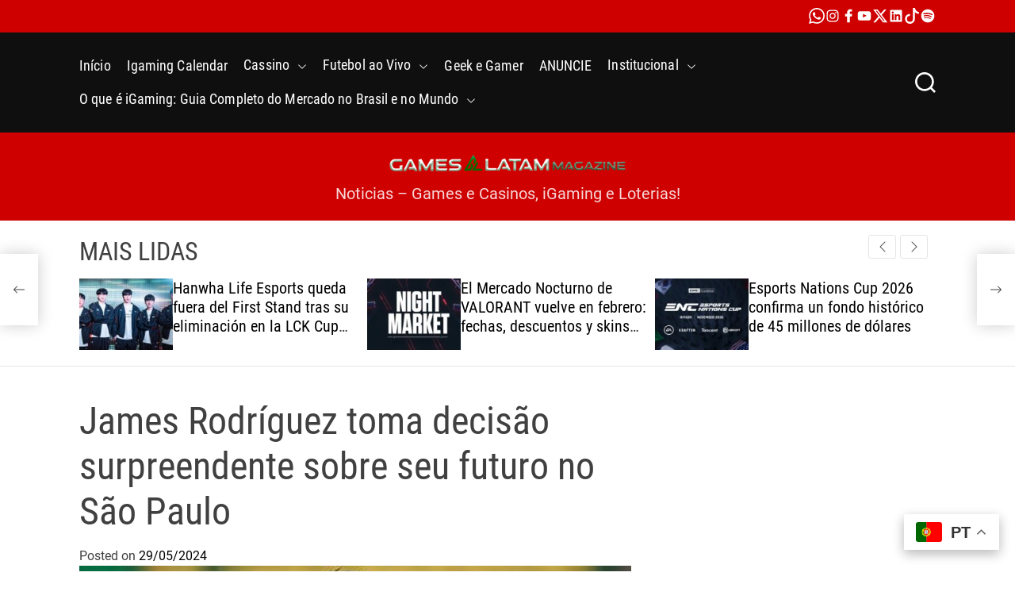

--- FILE ---
content_type: text/html; charset=UTF-8
request_url: https://games-latam.com/james-rodriguez-toma-decisao-surpreendente-sobre-seu-futuro-no-sao-paulo/
body_size: 31405
content:



	<!DOCTYPE html>
    <meta charset="UTF-8">
    <title>Games Latam Magazine</title>
    <!-- Meta tags para palavras-chave -->
    <meta name="description" content="Games Latam Magazine é o portal líder dedicado a cobrir os últimos desenvolvimentos e inovações no mundo dos jogos na América Latina nas industrias de Igaming e Gaming. Oferecemos notícias atualizadas, análises profundas e informações sobre eventos e conferências do setor de jogos, beting, igaming e game, tanto digitais quanto físicos.">
    <meta name="keywords" content="iGaming, Igaming, iGaming Brasil, mercado de apostas no Brasil, apostas esportivas Brasil, setor de iGaming, mercado regulado de apostas, apps de apostas esportivas, comportamento do apostador, mercado mobile Brasil, crescimento do iGaming, indústria de iGaming no Brasil, dados do iGaming Brasil, tendências do iGaming 2025, Blask Index, análise do mercado de apostas, operadores de apostas no Brasil, apostas em plataformas mobile, regulação das apostas 2025, comportamento digital do apostador, jornada mobile nas apostas, aquisição de usuários iGaming, retenção e LTV apostas, MMP para operadores, compliance no iGaming, KYC e LGPD no setor de apostas, mercado brasileiro de cassinos online, apostas esportivas mobile, funil de aquisição iGaming, receita do mercado de apostas, volume de stakes no Brasil, mobile-first no iGaming, como funciona o iGaming no Brasil em 2025, dados atualizados sobre apostas esportivas no Brasil, comportamento do apostador brasileiro 2025, por que o Brasil é líder em aquisição no iGaming, migração ao mobile no mercado de apostas, impacto da regulação nas apostas esportivas, melhores práticas de retenção no iGaming, desafios técnicos do iGaming regulado, importância do mobile para operadores de apostas, jornada do usuário em apps de apostas no Brasil, tendências de consumo no iGaming brasileiro, o que muda com os 113 pedidos de licença de apostas, escala do iGaming no Brasil pós-regulação, Conexão Bet, Games Latam, IGI Expo, operadores brasileiros de apostas, empresas de iGaming no Brasil, site de notícias igaming, gambling, apostas, bets, Jogos online, Jogos de cassino, Gambling, Sportsbook, sportsgambling, gaming, IGI, IGI expo, igi, bis, bis sigma, sigma, pay4fun, p4f, IBJL, gabinetes, VLT, VLTs, vlts, vlt, loteria, loterias, Apostas esportivas, eSports, Gaming conferences, Desenvolvimento de jogos, Indústria de games, IGI Expo, Games Brasil Magazine, GMB, Igaming magazine, igaming revista, betmais, gaming, gamescom, BIG Festival, BIG, Networking, Networking games, Networking igaming, BET, bets, casino, casino online, apostas, aposta, apostas esportivas, apostas online, CGS Events, EGR, G&R, SAGSE, BIS, Bis SIGMA, SIGMA, CGS, ICE london, ICE, IGB, GMB, Gamebras, gamescom, Games Latam, games com, betsul, bet365, estrela bet, bet7k, pay4fun, control F5, Super Afiliados, Avante Network, Games Latam, Games Latam Magazine, GLM, Familia On, Voce Sabia, On Summit, iGaming, apostas esportivas, cassinos online, jogos de azar, regulamentação de iGaming, loterias online, apostas online, jogos de cassino, apostas em futebol, roleta online, blackjack online, poker online, esportes virtuais, marketing de afiliados, plataformas de apostas, tecnologia de iGaming, jogos eletrônicos, eSports, jogos online, desenvolvedores de jogos, indústrias de games, consoles de jogos, PC gaming, eventos de gaming, lançamentos de jogos, análise de jogos, realidade virtual, realidade aumentada, torneios de eSports, jogos mobile, competições de gaming, superbet, jonbet, KTO, Análises de jogos, Notícias de jogos, Eventos de gaming, Tecnologia de jogos, Realidade virtual, Torneios de eSports, Inovações em gaming, betfair, betnacional, sportingbet, netbet, pixbet, betway, 1win, sportsbet, 1xbet, bet7, tigrinho, aviator, aviatrix, h2bet, parimatch, pagbet, bettt, vbet, primepag, pinnacle, betmotion, sporting tech, GR8, Evolution, evolution games">
    <meta name="Games Latam Magazine" content="Games Latam Magazine">
    <!-- Outros metadados importantes -->
    <meta name="viewport" content="width=device-width, initial-scale=1.0">


	<!doctype html>
<html lang="pt-BR" >
<head>
    <meta charset="UTF-8">
    <meta name="viewport" content="width=device-width, initial-scale=1">
    <link rel="profile" href="https://gmpg.org/xfn/11">

    <title>James Rodríguez toma decisão surpreendente sobre seu futuro no São Paulo - Games Latam Magazine</title>
<!-- Jetpack Site Verification Tags -->
<meta name="google-site-verification" content="88slt0r07hyfHcGYFbA9wpvuSqLhmuAsryRNOvKNgxw" />
<meta name="dc.title" content="James Rodríguez toma decisão surpreendente sobre seu futuro no São Paulo - Games Latam Magazine">
<meta name="dc.description" content="Meio-campista colombiano não vem sendo utilizado por Luis Zubeldía e a diretoria deseja sua saída, após ele render abaixo do esperado Vai embora ou fica no Tricolor? A situação de James Rodríguez com o São Paulo se transformou em uma verdadeira novela. Existe uma indefinição se ele continua no Tricolor&hellip;">
<meta name="dc.relation" content="https://games-latam.com/james-rodriguez-toma-decisao-surpreendente-sobre-seu-futuro-no-sao-paulo/">
<meta name="dc.source" content="https://games-latam.com/">
<meta name="dc.language" content="pt_BR">
<meta name="description" content="Meio-campista colombiano não vem sendo utilizado por Luis Zubeldía e a diretoria deseja sua saída, após ele render abaixo do esperado Vai embora ou fica no Tricolor? A situação de James Rodríguez com o São Paulo se transformou em uma verdadeira novela. Existe uma indefinição se ele continua no Tricolor&hellip;">
<meta property="article:published_time" content="2024-05-29T11:59:20-03:00">
<meta property="article:modified_time" content="2024-05-29T11:59:20-03:00">
<meta property="og:updated_time" content="2024-05-29T11:59:20-03:00">
<meta name="robots" content="index, follow, max-snippet:-1, max-image-preview:large, max-video-preview:-1">
<link rel="canonical" href="https://games-latam.com/james-rodriguez-toma-decisao-surpreendente-sobre-seu-futuro-no-sao-paulo/">
<meta property="og:url" content="https://games-latam.com/james-rodriguez-toma-decisao-surpreendente-sobre-seu-futuro-no-sao-paulo/">
<meta property="og:site_name" content="Games Latam Magazine">
<meta property="og:locale" content="pt_BR">
<meta property="og:type" content="article">
<meta property="article:author" content="https://www.facebook.com/GamesLatamMagazine">
<meta property="article:publisher" content="https://www.facebook.com/GamesLatamMagazine">
<meta property="article:section" content="Futebol">
<meta property="article:tag" content="ao vivo">
<meta property="article:tag" content="assistir futebol">
<meta property="article:tag" content="Campeonato Brasileiro">
<meta property="article:tag" content="Games Latam">
<meta property="article:tag" content="jogo ao vivo">
<meta property="article:tag" content="jogos ao vivo">
<meta property="og:title" content="James Rodríguez toma decisão surpreendente sobre seu futuro no São Paulo - Games Latam Magazine">
<meta property="og:description" content="Meio-campista colombiano não vem sendo utilizado por Luis Zubeldía e a diretoria deseja sua saída, após ele render abaixo do esperado Vai embora ou fica no Tricolor? A situação de James Rodríguez com o São Paulo se transformou em uma verdadeira novela. Existe uma indefinição se ele continua no Tricolor&hellip;">
<meta property="og:image" content="https://games-latam.com/wp-content/uploads/2024/05/image-egbdau.jpeg">
<meta property="og:image:secure_url" content="https://games-latam.com/wp-content/uploads/2024/05/image-egbdau.jpeg">
<meta property="og:image:width" content="1200">
<meta property="og:image:height" content="740">
<meta property="og:image:alt" content="james rodríguez toma decisão surpreendente sobre seu futuro no são paulo">
<meta property="fb:pages" content="">
<meta property="fb:admins" content="">
<meta property="fb:app_id" content="">
<meta name="twitter:card" content="summary">
<meta name="twitter:site" content="https://twitter.com/GamesLatam_GLM">
<meta name="twitter:creator" content="https://twitter.com/GamesLatam_GLM">
<meta name="twitter:title" content="James Rodríguez toma decisão surpreendente sobre seu futuro no São Paulo - Games Latam Magazine">
<meta name="twitter:description" content="Meio-campista colombiano não vem sendo utilizado por Luis Zubeldía e a diretoria deseja sua saída, após ele render abaixo do esperado Vai embora ou fica no Tricolor? A situação de James Rodríguez com o São Paulo se transformou em uma verdadeira novela. Existe uma indefinição se ele continua no Tricolor&hellip;">
<meta name="twitter:image" content="https://games-latam.com/wp-content/uploads/2024/05/image-egbdau.jpeg">
<link rel='dns-prefetch' href='//stats.wp.com' />
<link rel='preconnect' href='//c0.wp.com' />
<link rel="alternate" type="application/rss+xml" title="Feed para Games Latam Magazine &raquo;" href="https://games-latam.com/feed/" />
<link rel="alternate" type="application/rss+xml" title="Feed de comentários para Games Latam Magazine &raquo;" href="https://games-latam.com/comments/feed/" />
<link rel="alternate" type="application/rss+xml" title="Feed de comentários para Games Latam Magazine &raquo; James Rodríguez toma decisão surpreendente sobre seu futuro no São Paulo" href="https://games-latam.com/james-rodriguez-toma-decisao-surpreendente-sobre-seu-futuro-no-sao-paulo/feed/" />
<link rel="alternate" title="oEmbed (JSON)" type="application/json+oembed" href="https://games-latam.com/wp-json/oembed/1.0/embed?url=https%3A%2F%2Fgames-latam.com%2Fjames-rodriguez-toma-decisao-surpreendente-sobre-seu-futuro-no-sao-paulo%2F" />
<link rel="alternate" title="oEmbed (XML)" type="text/xml+oembed" href="https://games-latam.com/wp-json/oembed/1.0/embed?url=https%3A%2F%2Fgames-latam.com%2Fjames-rodriguez-toma-decisao-surpreendente-sobre-seu-futuro-no-sao-paulo%2F&#038;format=xml" />
<link rel="alternate" type="application/rss+xml" title="Feed de Games Latam Magazine &raquo; Story" href="https://games-latam.com/web-stories/feed/">		<!-- This site uses the Google Analytics by MonsterInsights plugin v9.11.1 - Using Analytics tracking - https://www.monsterinsights.com/ -->
							
			
							<!-- / Google Analytics by MonsterInsights -->
		<link rel='stylesheet' id='all-css-067e59ad245ac00fcdf6811d0f9413dc' href='https://games-latam.com/wp-content/boost-cache/static/0449660fa2.min.css' type='text/css' media='all' />
<style id='newsmotive-style-inline-css'>
                @media (min-width: 1000px){
        .site-title {
        font-size: 22px;
        }
        }
                                    :root {
        --theme-accent-color: #81d742;
        --theme-accent-rgb-color: 129,215,66;
        }
                            .site-banner-section{
        background-color: #000000;
        }
                    .site-banner-section,
        .site-banner-section .theme-list-post a:not(:hover):not(:focus){
        color: #ffffff;
        }
                                                                                                                                    
.tags-links, .byline, .comments-link { clip: rect(1px, 1px, 1px, 1px); height: 1px; position: absolute; overflow: hidden; width: 1px; }
/*# sourceURL=newsmotive-style-inline-css */
</style>
<style id='wp-img-auto-sizes-contain-inline-css'>
img:is([sizes=auto i],[sizes^="auto," i]){contain-intrinsic-size:3000px 1500px}
/*# sourceURL=wp-img-auto-sizes-contain-inline-css */
</style>
<style id='wp-emoji-styles-inline-css'>

	img.wp-smiley, img.emoji {
		display: inline !important;
		border: none !important;
		box-shadow: none !important;
		height: 1em !important;
		width: 1em !important;
		margin: 0 0.07em !important;
		vertical-align: -0.1em !important;
		background: none !important;
		padding: 0 !important;
	}
/*# sourceURL=wp-emoji-styles-inline-css */
</style>
<style id='wp-block-library-inline-css'>
:root{--wp-block-synced-color:#7a00df;--wp-block-synced-color--rgb:122,0,223;--wp-bound-block-color:var(--wp-block-synced-color);--wp-editor-canvas-background:#ddd;--wp-admin-theme-color:#007cba;--wp-admin-theme-color--rgb:0,124,186;--wp-admin-theme-color-darker-10:#006ba1;--wp-admin-theme-color-darker-10--rgb:0,107,160.5;--wp-admin-theme-color-darker-20:#005a87;--wp-admin-theme-color-darker-20--rgb:0,90,135;--wp-admin-border-width-focus:2px}@media (min-resolution:192dpi){:root{--wp-admin-border-width-focus:1.5px}}.wp-element-button{cursor:pointer}:root .has-very-light-gray-background-color{background-color:#eee}:root .has-very-dark-gray-background-color{background-color:#313131}:root .has-very-light-gray-color{color:#eee}:root .has-very-dark-gray-color{color:#313131}:root .has-vivid-green-cyan-to-vivid-cyan-blue-gradient-background{background:linear-gradient(135deg,#00d084,#0693e3)}:root .has-purple-crush-gradient-background{background:linear-gradient(135deg,#34e2e4,#4721fb 50%,#ab1dfe)}:root .has-hazy-dawn-gradient-background{background:linear-gradient(135deg,#faaca8,#dad0ec)}:root .has-subdued-olive-gradient-background{background:linear-gradient(135deg,#fafae1,#67a671)}:root .has-atomic-cream-gradient-background{background:linear-gradient(135deg,#fdd79a,#004a59)}:root .has-nightshade-gradient-background{background:linear-gradient(135deg,#330968,#31cdcf)}:root .has-midnight-gradient-background{background:linear-gradient(135deg,#020381,#2874fc)}:root{--wp--preset--font-size--normal:16px;--wp--preset--font-size--huge:42px}.has-regular-font-size{font-size:1em}.has-larger-font-size{font-size:2.625em}.has-normal-font-size{font-size:var(--wp--preset--font-size--normal)}.has-huge-font-size{font-size:var(--wp--preset--font-size--huge)}.has-text-align-center{text-align:center}.has-text-align-left{text-align:left}.has-text-align-right{text-align:right}.has-fit-text{white-space:nowrap!important}#end-resizable-editor-section{display:none}.aligncenter{clear:both}.items-justified-left{justify-content:flex-start}.items-justified-center{justify-content:center}.items-justified-right{justify-content:flex-end}.items-justified-space-between{justify-content:space-between}.screen-reader-text{border:0;clip-path:inset(50%);height:1px;margin:-1px;overflow:hidden;padding:0;position:absolute;width:1px;word-wrap:normal!important}.screen-reader-text:focus{background-color:#ddd;clip-path:none;color:#444;display:block;font-size:1em;height:auto;left:5px;line-height:normal;padding:15px 23px 14px;text-decoration:none;top:5px;width:auto;z-index:100000}html :where(.has-border-color){border-style:solid}html :where([style*=border-top-color]){border-top-style:solid}html :where([style*=border-right-color]){border-right-style:solid}html :where([style*=border-bottom-color]){border-bottom-style:solid}html :where([style*=border-left-color]){border-left-style:solid}html :where([style*=border-width]){border-style:solid}html :where([style*=border-top-width]){border-top-style:solid}html :where([style*=border-right-width]){border-right-style:solid}html :where([style*=border-bottom-width]){border-bottom-style:solid}html :where([style*=border-left-width]){border-left-style:solid}html :where(img[class*=wp-image-]){height:auto;max-width:100%}:where(figure){margin:0 0 1em}html :where(.is-position-sticky){--wp-admin--admin-bar--position-offset:var(--wp-admin--admin-bar--height,0px)}@media screen and (max-width:600px){html :where(.is-position-sticky){--wp-admin--admin-bar--position-offset:0px}}

/*# sourceURL=wp-block-library-inline-css */
</style><style id='global-styles-inline-css'>
:root{--wp--preset--aspect-ratio--square: 1;--wp--preset--aspect-ratio--4-3: 4/3;--wp--preset--aspect-ratio--3-4: 3/4;--wp--preset--aspect-ratio--3-2: 3/2;--wp--preset--aspect-ratio--2-3: 2/3;--wp--preset--aspect-ratio--16-9: 16/9;--wp--preset--aspect-ratio--9-16: 9/16;--wp--preset--color--black: #000000;--wp--preset--color--cyan-bluish-gray: #abb8c3;--wp--preset--color--white: #ffffff;--wp--preset--color--pale-pink: #f78da7;--wp--preset--color--vivid-red: #cf2e2e;--wp--preset--color--luminous-vivid-orange: #ff6900;--wp--preset--color--luminous-vivid-amber: #fcb900;--wp--preset--color--light-green-cyan: #7bdcb5;--wp--preset--color--vivid-green-cyan: #00d084;--wp--preset--color--pale-cyan-blue: #8ed1fc;--wp--preset--color--vivid-cyan-blue: #0693e3;--wp--preset--color--vivid-purple: #9b51e0;--wp--preset--gradient--vivid-cyan-blue-to-vivid-purple: linear-gradient(135deg,rgb(6,147,227) 0%,rgb(155,81,224) 100%);--wp--preset--gradient--light-green-cyan-to-vivid-green-cyan: linear-gradient(135deg,rgb(122,220,180) 0%,rgb(0,208,130) 100%);--wp--preset--gradient--luminous-vivid-amber-to-luminous-vivid-orange: linear-gradient(135deg,rgb(252,185,0) 0%,rgb(255,105,0) 100%);--wp--preset--gradient--luminous-vivid-orange-to-vivid-red: linear-gradient(135deg,rgb(255,105,0) 0%,rgb(207,46,46) 100%);--wp--preset--gradient--very-light-gray-to-cyan-bluish-gray: linear-gradient(135deg,rgb(238,238,238) 0%,rgb(169,184,195) 100%);--wp--preset--gradient--cool-to-warm-spectrum: linear-gradient(135deg,rgb(74,234,220) 0%,rgb(151,120,209) 20%,rgb(207,42,186) 40%,rgb(238,44,130) 60%,rgb(251,105,98) 80%,rgb(254,248,76) 100%);--wp--preset--gradient--blush-light-purple: linear-gradient(135deg,rgb(255,206,236) 0%,rgb(152,150,240) 100%);--wp--preset--gradient--blush-bordeaux: linear-gradient(135deg,rgb(254,205,165) 0%,rgb(254,45,45) 50%,rgb(107,0,62) 100%);--wp--preset--gradient--luminous-dusk: linear-gradient(135deg,rgb(255,203,112) 0%,rgb(199,81,192) 50%,rgb(65,88,208) 100%);--wp--preset--gradient--pale-ocean: linear-gradient(135deg,rgb(255,245,203) 0%,rgb(182,227,212) 50%,rgb(51,167,181) 100%);--wp--preset--gradient--electric-grass: linear-gradient(135deg,rgb(202,248,128) 0%,rgb(113,206,126) 100%);--wp--preset--gradient--midnight: linear-gradient(135deg,rgb(2,3,129) 0%,rgb(40,116,252) 100%);--wp--preset--font-size--small: 13px;--wp--preset--font-size--medium: 20px;--wp--preset--font-size--large: 36px;--wp--preset--font-size--x-large: 42px;--wp--preset--spacing--20: 0.44rem;--wp--preset--spacing--30: 0.67rem;--wp--preset--spacing--40: 1rem;--wp--preset--spacing--50: 1.5rem;--wp--preset--spacing--60: 2.25rem;--wp--preset--spacing--70: 3.38rem;--wp--preset--spacing--80: 5.06rem;--wp--preset--shadow--natural: 6px 6px 9px rgba(0, 0, 0, 0.2);--wp--preset--shadow--deep: 12px 12px 50px rgba(0, 0, 0, 0.4);--wp--preset--shadow--sharp: 6px 6px 0px rgba(0, 0, 0, 0.2);--wp--preset--shadow--outlined: 6px 6px 0px -3px rgb(255, 255, 255), 6px 6px rgb(0, 0, 0);--wp--preset--shadow--crisp: 6px 6px 0px rgb(0, 0, 0);}:where(.is-layout-flex){gap: 0.5em;}:where(.is-layout-grid){gap: 0.5em;}body .is-layout-flex{display: flex;}.is-layout-flex{flex-wrap: wrap;align-items: center;}.is-layout-flex > :is(*, div){margin: 0;}body .is-layout-grid{display: grid;}.is-layout-grid > :is(*, div){margin: 0;}:where(.wp-block-columns.is-layout-flex){gap: 2em;}:where(.wp-block-columns.is-layout-grid){gap: 2em;}:where(.wp-block-post-template.is-layout-flex){gap: 1.25em;}:where(.wp-block-post-template.is-layout-grid){gap: 1.25em;}.has-black-color{color: var(--wp--preset--color--black) !important;}.has-cyan-bluish-gray-color{color: var(--wp--preset--color--cyan-bluish-gray) !important;}.has-white-color{color: var(--wp--preset--color--white) !important;}.has-pale-pink-color{color: var(--wp--preset--color--pale-pink) !important;}.has-vivid-red-color{color: var(--wp--preset--color--vivid-red) !important;}.has-luminous-vivid-orange-color{color: var(--wp--preset--color--luminous-vivid-orange) !important;}.has-luminous-vivid-amber-color{color: var(--wp--preset--color--luminous-vivid-amber) !important;}.has-light-green-cyan-color{color: var(--wp--preset--color--light-green-cyan) !important;}.has-vivid-green-cyan-color{color: var(--wp--preset--color--vivid-green-cyan) !important;}.has-pale-cyan-blue-color{color: var(--wp--preset--color--pale-cyan-blue) !important;}.has-vivid-cyan-blue-color{color: var(--wp--preset--color--vivid-cyan-blue) !important;}.has-vivid-purple-color{color: var(--wp--preset--color--vivid-purple) !important;}.has-black-background-color{background-color: var(--wp--preset--color--black) !important;}.has-cyan-bluish-gray-background-color{background-color: var(--wp--preset--color--cyan-bluish-gray) !important;}.has-white-background-color{background-color: var(--wp--preset--color--white) !important;}.has-pale-pink-background-color{background-color: var(--wp--preset--color--pale-pink) !important;}.has-vivid-red-background-color{background-color: var(--wp--preset--color--vivid-red) !important;}.has-luminous-vivid-orange-background-color{background-color: var(--wp--preset--color--luminous-vivid-orange) !important;}.has-luminous-vivid-amber-background-color{background-color: var(--wp--preset--color--luminous-vivid-amber) !important;}.has-light-green-cyan-background-color{background-color: var(--wp--preset--color--light-green-cyan) !important;}.has-vivid-green-cyan-background-color{background-color: var(--wp--preset--color--vivid-green-cyan) !important;}.has-pale-cyan-blue-background-color{background-color: var(--wp--preset--color--pale-cyan-blue) !important;}.has-vivid-cyan-blue-background-color{background-color: var(--wp--preset--color--vivid-cyan-blue) !important;}.has-vivid-purple-background-color{background-color: var(--wp--preset--color--vivid-purple) !important;}.has-black-border-color{border-color: var(--wp--preset--color--black) !important;}.has-cyan-bluish-gray-border-color{border-color: var(--wp--preset--color--cyan-bluish-gray) !important;}.has-white-border-color{border-color: var(--wp--preset--color--white) !important;}.has-pale-pink-border-color{border-color: var(--wp--preset--color--pale-pink) !important;}.has-vivid-red-border-color{border-color: var(--wp--preset--color--vivid-red) !important;}.has-luminous-vivid-orange-border-color{border-color: var(--wp--preset--color--luminous-vivid-orange) !important;}.has-luminous-vivid-amber-border-color{border-color: var(--wp--preset--color--luminous-vivid-amber) !important;}.has-light-green-cyan-border-color{border-color: var(--wp--preset--color--light-green-cyan) !important;}.has-vivid-green-cyan-border-color{border-color: var(--wp--preset--color--vivid-green-cyan) !important;}.has-pale-cyan-blue-border-color{border-color: var(--wp--preset--color--pale-cyan-blue) !important;}.has-vivid-cyan-blue-border-color{border-color: var(--wp--preset--color--vivid-cyan-blue) !important;}.has-vivid-purple-border-color{border-color: var(--wp--preset--color--vivid-purple) !important;}.has-vivid-cyan-blue-to-vivid-purple-gradient-background{background: var(--wp--preset--gradient--vivid-cyan-blue-to-vivid-purple) !important;}.has-light-green-cyan-to-vivid-green-cyan-gradient-background{background: var(--wp--preset--gradient--light-green-cyan-to-vivid-green-cyan) !important;}.has-luminous-vivid-amber-to-luminous-vivid-orange-gradient-background{background: var(--wp--preset--gradient--luminous-vivid-amber-to-luminous-vivid-orange) !important;}.has-luminous-vivid-orange-to-vivid-red-gradient-background{background: var(--wp--preset--gradient--luminous-vivid-orange-to-vivid-red) !important;}.has-very-light-gray-to-cyan-bluish-gray-gradient-background{background: var(--wp--preset--gradient--very-light-gray-to-cyan-bluish-gray) !important;}.has-cool-to-warm-spectrum-gradient-background{background: var(--wp--preset--gradient--cool-to-warm-spectrum) !important;}.has-blush-light-purple-gradient-background{background: var(--wp--preset--gradient--blush-light-purple) !important;}.has-blush-bordeaux-gradient-background{background: var(--wp--preset--gradient--blush-bordeaux) !important;}.has-luminous-dusk-gradient-background{background: var(--wp--preset--gradient--luminous-dusk) !important;}.has-pale-ocean-gradient-background{background: var(--wp--preset--gradient--pale-ocean) !important;}.has-electric-grass-gradient-background{background: var(--wp--preset--gradient--electric-grass) !important;}.has-midnight-gradient-background{background: var(--wp--preset--gradient--midnight) !important;}.has-small-font-size{font-size: var(--wp--preset--font-size--small) !important;}.has-medium-font-size{font-size: var(--wp--preset--font-size--medium) !important;}.has-large-font-size{font-size: var(--wp--preset--font-size--large) !important;}.has-x-large-font-size{font-size: var(--wp--preset--font-size--x-large) !important;}
/*# sourceURL=global-styles-inline-css */
</style>

<style id='classic-theme-styles-inline-css'>
/*! This file is auto-generated */
.wp-block-button__link{color:#fff;background-color:#32373c;border-radius:9999px;box-shadow:none;text-decoration:none;padding:calc(.667em + 2px) calc(1.333em + 2px);font-size:1.125em}.wp-block-file__button{background:#32373c;color:#fff;text-decoration:none}
/*# sourceURL=/wp-includes/css/classic-themes.min.css */
</style>


<link rel="https://api.w.org/" href="https://games-latam.com/wp-json/" /><link rel="alternate" title="JSON" type="application/json" href="https://games-latam.com/wp-json/wp/v2/posts/171721" /><link rel="EditURI" type="application/rsd+xml" title="RSD" href="https://games-latam.com/xmlrpc.php?rsd" />
<style type="text/css">
.feedzy-rss-link-icon:after {
	content: url("https://games-latam.com/wp-content/plugins/feedzy-rss-feeds/img/external-link.png");
	margin-left: 3px;
}
</style>
			<style>img#wpstats{display:none}</style>
		<link rel="pingback" href="https://games-latam.com/xmlrpc.php">    
    <link rel="icon" href="https://games-latam.com/wp-content/uploads/2023/11/cropped-cropped-cropped-nome-glm-32x32.png" sizes="32x32" />
<link rel="icon" href="https://games-latam.com/wp-content/uploads/2023/11/cropped-cropped-cropped-nome-glm-192x192.png" sizes="192x192" />
<link rel="apple-touch-icon" href="https://games-latam.com/wp-content/uploads/2023/11/cropped-cropped-cropped-nome-glm-180x180.png" />
<meta name="msapplication-TileImage" content="https://games-latam.com/wp-content/uploads/2023/11/cropped-cropped-cropped-nome-glm-270x270.png" />
		<style id="wp-custom-css">
			/* Reserva espaço para anúncios AdSense e reduz CLS */
.adsbygoogle {
  display: block;
  min-height: 250px;
}

/* Mobile: banners menores geralmente ocupam menos altura */
@media (max-width: 768px) {
  .adsbygoogle {
    min-height: 200px;
  }
}
		</style>
			
	

		

<body data-rsssl=1>
    <!-- Conteúdo do seu site -->
<script src="//www.googletagmanager.com/gtag/js?id=G-781WBNZ16L"  data-cfasync="false" data-wpfc-render="false" async></script><script data-cfasync="false" data-wpfc-render="false">
				var mi_version = '9.11.1';
				var mi_track_user = true;
				var mi_no_track_reason = '';
								var MonsterInsightsDefaultLocations = {"page_location":"https:\/\/games-latam.com\/james-rodriguez-toma-decisao-surpreendente-sobre-seu-futuro-no-sao-paulo\/"};
								if ( typeof MonsterInsightsPrivacyGuardFilter === 'function' ) {
					var MonsterInsightsLocations = (typeof MonsterInsightsExcludeQuery === 'object') ? MonsterInsightsPrivacyGuardFilter( MonsterInsightsExcludeQuery ) : MonsterInsightsPrivacyGuardFilter( MonsterInsightsDefaultLocations );
				} else {
					var MonsterInsightsLocations = (typeof MonsterInsightsExcludeQuery === 'object') ? MonsterInsightsExcludeQuery : MonsterInsightsDefaultLocations;
				}

								var disableStrs = [
										'ga-disable-G-781WBNZ16L',
									];

				/* Function to detect opted out users */
				function __gtagTrackerIsOptedOut() {
					for (var index = 0; index < disableStrs.length; index++) {
						if (document.cookie.indexOf(disableStrs[index] + '=true') > -1) {
							return true;
						}
					}

					return false;
				}

				/* Disable tracking if the opt-out cookie exists. */
				if (__gtagTrackerIsOptedOut()) {
					for (var index = 0; index < disableStrs.length; index++) {
						window[disableStrs[index]] = true;
					}
				}

				/* Opt-out function */
				function __gtagTrackerOptout() {
					for (var index = 0; index < disableStrs.length; index++) {
						document.cookie = disableStrs[index] + '=true; expires=Thu, 31 Dec 2099 23:59:59 UTC; path=/';
						window[disableStrs[index]] = true;
					}
				}

				if ('undefined' === typeof gaOptout) {
					function gaOptout() {
						__gtagTrackerOptout();
					}
				}
								window.dataLayer = window.dataLayer || [];

				window.MonsterInsightsDualTracker = {
					helpers: {},
					trackers: {},
				};
				if (mi_track_user) {
					function __gtagDataLayer() {
						dataLayer.push(arguments);
					}

					function __gtagTracker(type, name, parameters) {
						if (!parameters) {
							parameters = {};
						}

						if (parameters.send_to) {
							__gtagDataLayer.apply(null, arguments);
							return;
						}

						if (type === 'event') {
														parameters.send_to = monsterinsights_frontend.v4_id;
							var hookName = name;
							if (typeof parameters['event_category'] !== 'undefined') {
								hookName = parameters['event_category'] + ':' + name;
							}

							if (typeof MonsterInsightsDualTracker.trackers[hookName] !== 'undefined') {
								MonsterInsightsDualTracker.trackers[hookName](parameters);
							} else {
								__gtagDataLayer('event', name, parameters);
							}
							
						} else {
							__gtagDataLayer.apply(null, arguments);
						}
					}

					__gtagTracker('js', new Date());
					__gtagTracker('set', {
						'developer_id.dZGIzZG': true,
											});
					if ( MonsterInsightsLocations.page_location ) {
						__gtagTracker('set', MonsterInsightsLocations);
					}
										__gtagTracker('config', 'G-781WBNZ16L', {"forceSSL":"true","link_attribution":"true"} );
										window.gtag = __gtagTracker;										(function () {
						/* https://developers.google.com/analytics/devguides/collection/analyticsjs/ */
						/* ga and __gaTracker compatibility shim. */
						var noopfn = function () {
							return null;
						};
						var newtracker = function () {
							return new Tracker();
						};
						var Tracker = function () {
							return null;
						};
						var p = Tracker.prototype;
						p.get = noopfn;
						p.set = noopfn;
						p.send = function () {
							var args = Array.prototype.slice.call(arguments);
							args.unshift('send');
							__gaTracker.apply(null, args);
						};
						var __gaTracker = function () {
							var len = arguments.length;
							if (len === 0) {
								return;
							}
							var f = arguments[len - 1];
							if (typeof f !== 'object' || f === null || typeof f.hitCallback !== 'function') {
								if ('send' === arguments[0]) {
									var hitConverted, hitObject = false, action;
									if ('event' === arguments[1]) {
										if ('undefined' !== typeof arguments[3]) {
											hitObject = {
												'eventAction': arguments[3],
												'eventCategory': arguments[2],
												'eventLabel': arguments[4],
												'value': arguments[5] ? arguments[5] : 1,
											}
										}
									}
									if ('pageview' === arguments[1]) {
										if ('undefined' !== typeof arguments[2]) {
											hitObject = {
												'eventAction': 'page_view',
												'page_path': arguments[2],
											}
										}
									}
									if (typeof arguments[2] === 'object') {
										hitObject = arguments[2];
									}
									if (typeof arguments[5] === 'object') {
										Object.assign(hitObject, arguments[5]);
									}
									if ('undefined' !== typeof arguments[1].hitType) {
										hitObject = arguments[1];
										if ('pageview' === hitObject.hitType) {
											hitObject.eventAction = 'page_view';
										}
									}
									if (hitObject) {
										action = 'timing' === arguments[1].hitType ? 'timing_complete' : hitObject.eventAction;
										hitConverted = mapArgs(hitObject);
										__gtagTracker('event', action, hitConverted);
									}
								}
								return;
							}

							function mapArgs(args) {
								var arg, hit = {};
								var gaMap = {
									'eventCategory': 'event_category',
									'eventAction': 'event_action',
									'eventLabel': 'event_label',
									'eventValue': 'event_value',
									'nonInteraction': 'non_interaction',
									'timingCategory': 'event_category',
									'timingVar': 'name',
									'timingValue': 'value',
									'timingLabel': 'event_label',
									'page': 'page_path',
									'location': 'page_location',
									'title': 'page_title',
									'referrer' : 'page_referrer',
								};
								for (arg in args) {
																		if (!(!args.hasOwnProperty(arg) || !gaMap.hasOwnProperty(arg))) {
										hit[gaMap[arg]] = args[arg];
									} else {
										hit[arg] = args[arg];
									}
								}
								return hit;
							}

							try {
								f.hitCallback();
							} catch (ex) {
							}
						};
						__gaTracker.create = newtracker;
						__gaTracker.getByName = newtracker;
						__gaTracker.getAll = function () {
							return [];
						};
						__gaTracker.remove = noopfn;
						__gaTracker.loaded = true;
						window['__gaTracker'] = __gaTracker;
					})();
									} else {
										console.log("");
					(function () {
						function __gtagTracker() {
							return null;
						}

						window['__gtagTracker'] = __gtagTracker;
						window['gtag'] = __gtagTracker;
					})();
									}
			</script><script id="jetpack_related-posts-js-extra">
var related_posts_js_options = {"post_heading":"h4"};
//# sourceURL=jetpack_related-posts-js-extra
</script><script type='text/javascript' src='https://games-latam.com/wp-content/boost-cache/static/30ee1dcb7f.min.js'></script><script type="text/javascript">
        let storageKey = 'theme-preference';

        let getColorPreference = function () {
            if (localStorage.getItem(storageKey))
                return localStorage.getItem(storageKey)
            else
                return window.matchMedia('(prefers-color-scheme: dark)').matches
                    ? 'dark'
                    : 'light'
        }

        let theme = {
            value: getColorPreference()
        };

        let setPreference = function () {
            localStorage.setItem(storageKey, theme.value);
            reflectPreference();
        }

        let reflectPreference = function () {
            document.firstElementChild.setAttribute("data-theme", theme.value);
            document.querySelector("#theme-toggle-mode-button")?.setAttribute("aria-label", theme.value);
        }

        // set early so no page flashes / CSS is made aware
        reflectPreference();

        window.addEventListener('load', function () {
            reflectPreference();
            let toggleBtn = document.querySelector("#theme-toggle-mode-button");
            if (toggleBtn) {
                toggleBtn.addEventListener("click", function () {
                    theme.value = theme.value === 'light' ? 'dark' : 'light';
                    setPreference();
                });
            }
        });

        // sync with system changes
        window
            .matchMedia('(prefers-color-scheme: dark)')
            .addEventListener('change', ({matches: isDark}) => {
                theme.value = isDark ? 'dark' : 'light';
                setPreference();
            });
    </script><script type="speculationrules">
{"prefetch":[{"source":"document","where":{"and":[{"href_matches":"/*"},{"not":{"href_matches":["/wp-*.php","/wp-admin/*","/wp-content/uploads/*","/wp-content/*","/wp-content/plugins/*","/wp-content/themes/newsmotive-pro/*","/*\\?(.+)"]}},{"not":{"selector_matches":"a[rel~=\"nofollow\"]"}},{"not":{"selector_matches":".no-prefetch, .no-prefetch a"}}]},"eagerness":"conservative"}]}
</script><script type='text/javascript' src='https://games-latam.com/wp-includes/js/dist/hooks.min.js?m=1764747470'></script><script src="https://games-latam.com/wp-includes/js/dist/i18n.min.js?ver=c26c3dc7bed366793375" id="wp-i18n-js"></script><script id="wp-i18n-js-after">
wp.i18n.setLocaleData( { 'text direction\u0004ltr': [ 'ltr' ] } );
//# sourceURL=wp-i18n-js-after
</script><script type='text/javascript' src='https://games-latam.com/wp-content/plugins/contact-form-7/includes/swv/js/index.js?m=1764531527'></script><script id="contact-form-7-js-translations">
( function( domain, translations ) {
	var localeData = translations.locale_data[ domain ] || translations.locale_data.messages;
	localeData[""].domain = domain;
	wp.i18n.setLocaleData( localeData, domain );
} )( "contact-form-7", {"translation-revision-date":"2025-05-19 13:41:20+0000","generator":"GlotPress\/4.0.1","domain":"messages","locale_data":{"messages":{"":{"domain":"messages","plural-forms":"nplurals=2; plural=n > 1;","lang":"pt_BR"},"Error:":["Erro:"]}},"comment":{"reference":"includes\/js\/index.js"}} );
//# sourceURL=contact-form-7-js-translations
</script><script id="contact-form-7-js-before">
var wpcf7 = {
    "api": {
        "root": "https:\/\/games-latam.com\/wp-json\/",
        "namespace": "contact-form-7\/v1"
    },
    "cached": 1
};
//# sourceURL=contact-form-7-js-before
</script><script src="https://games-latam.com/wp-content/plugins/contact-form-7/includes/js/index.js?ver=6.1.4" id="contact-form-7-js"></script><script type='text/javascript' src='https://games-latam.com/wp-content/themes/newsmotive-pro/assets/js/swiper-bundle.min.js?m=1706686668'></script><script src="https://games-latam.com/wp-content/themes/newsmotive-pro/assets/js/script.js?ver=1.0.0" id="newsmotive-script-js"></script><script id="jetpack-stats-js-before">
_stq = window._stq || [];
_stq.push([ "view", {"v":"ext","blog":"199719280","post":"171721","tz":"-3","srv":"games-latam.com","j":"1:15.4"} ]);
_stq.push([ "clickTrackerInit", "199719280", "171721" ]);
//# sourceURL=jetpack-stats-js-before
</script><script src="https://stats.wp.com/e-202606.js" id="jetpack-stats-js" defer data-wp-strategy="defer"></script><script id="gt_widget_script_43015477-js-before">
window.gtranslateSettings = /* document.write */ window.gtranslateSettings || {};window.gtranslateSettings['43015477'] = {"default_language":"pt","languages":["ar","zh-CN","nl","en","fr","de","it","pt","ru","es"],"url_structure":"none","detect_browser_language":1,"flag_style":"2d","wrapper_selector":"#gt-wrapper-43015477","alt_flags":[],"float_switcher_open_direction":"top","switcher_horizontal_position":"right","switcher_vertical_position":"bottom","flags_location":"\/wp-content\/plugins\/gtranslate\/flags\/"};
//# sourceURL=gt_widget_script_43015477-js-before
</script><script src="https://games-latam.com/wp-content/plugins/gtranslate/js/float.js?ver=149ee5783bcd0cf5b9372a96b6610140" data-no-optimize="1" data-no-minify="1" data-gt-orig-url="/james-rodriguez-toma-decisao-surpreendente-sobre-seu-futuro-no-sao-paulo/" data-gt-orig-domain="games-latam.com" data-gt-widget-id="43015477" defer></script><script type="module">
/*! This file is auto-generated */
const a=JSON.parse(document.getElementById("wp-emoji-settings").textContent),o=(window._wpemojiSettings=a,"wpEmojiSettingsSupports"),s=["flag","emoji"];function i(e){try{var t={supportTests:e,timestamp:(new Date).valueOf()};sessionStorage.setItem(o,JSON.stringify(t))}catch(e){}}function c(e,t,n){e.clearRect(0,0,e.canvas.width,e.canvas.height),e.fillText(t,0,0);t=new Uint32Array(e.getImageData(0,0,e.canvas.width,e.canvas.height).data);e.clearRect(0,0,e.canvas.width,e.canvas.height),e.fillText(n,0,0);const a=new Uint32Array(e.getImageData(0,0,e.canvas.width,e.canvas.height).data);return t.every((e,t)=>e===a[t])}function p(e,t){e.clearRect(0,0,e.canvas.width,e.canvas.height),e.fillText(t,0,0);var n=e.getImageData(16,16,1,1);for(let e=0;e<n.data.length;e++)if(0!==n.data[e])return!1;return!0}function u(e,t,n,a){switch(t){case"flag":return n(e,"\ud83c\udff3\ufe0f\u200d\u26a7\ufe0f","\ud83c\udff3\ufe0f\u200b\u26a7\ufe0f")?!1:!n(e,"\ud83c\udde8\ud83c\uddf6","\ud83c\udde8\u200b\ud83c\uddf6")&&!n(e,"\ud83c\udff4\udb40\udc67\udb40\udc62\udb40\udc65\udb40\udc6e\udb40\udc67\udb40\udc7f","\ud83c\udff4\u200b\udb40\udc67\u200b\udb40\udc62\u200b\udb40\udc65\u200b\udb40\udc6e\u200b\udb40\udc67\u200b\udb40\udc7f");case"emoji":return!a(e,"\ud83e\u1fac8")}return!1}function f(e,t,n,a){let r;const o=(r="undefined"!=typeof WorkerGlobalScope&&self instanceof WorkerGlobalScope?new OffscreenCanvas(300,150):document.createElement("canvas")).getContext("2d",{willReadFrequently:!0}),s=(o.textBaseline="top",o.font="600 32px Arial",{});return e.forEach(e=>{s[e]=t(o,e,n,a)}),s}function r(e){var t=document.createElement("script");t.src=e,t.defer=!0,document.head.appendChild(t)}a.supports={everything:!0,everythingExceptFlag:!0},new Promise(t=>{let n=function(){try{var e=JSON.parse(sessionStorage.getItem(o));if("object"==typeof e&&"number"==typeof e.timestamp&&(new Date).valueOf()<e.timestamp+604800&&"object"==typeof e.supportTests)return e.supportTests}catch(e){}return null}();if(!n){if("undefined"!=typeof Worker&&"undefined"!=typeof OffscreenCanvas&&"undefined"!=typeof URL&&URL.createObjectURL&&"undefined"!=typeof Blob)try{var e="postMessage("+f.toString()+"("+[JSON.stringify(s),u.toString(),c.toString(),p.toString()].join(",")+"));",a=new Blob([e],{type:"text/javascript"});const r=new Worker(URL.createObjectURL(a),{name:"wpTestEmojiSupports"});return void(r.onmessage=e=>{i(n=e.data),r.terminate(),t(n)})}catch(e){}i(n=f(s,u,c,p))}t(n)}).then(e=>{for(const n in e)a.supports[n]=e[n],a.supports.everything=a.supports.everything&&a.supports[n],"flag"!==n&&(a.supports.everythingExceptFlag=a.supports.everythingExceptFlag&&a.supports[n]);var t;a.supports.everythingExceptFlag=a.supports.everythingExceptFlag&&!a.supports.flag,a.supports.everything||((t=a.source||{}).concatemoji?r(t.concatemoji):t.wpemoji&&t.twemoji&&(r(t.twemoji),r(t.wpemoji)))});
//# sourceURL=https://games-latam.com/wp-includes/js/wp-emoji-loader.min.js
</script></body>
	
	
</head>
	
	
	
	

<body data-rsssl=1 class="wp-singular post-template-default single single-post postid-171721 single-format-standard wp-custom-logo wp-embed-responsive wp-theme-newsmotive-pro  newsmotive-header_style_3 newsmotive-light-mode has-sidebar right-sidebar tags-hidden author-hidden comment-hidden">



<div id="page" class="site">
    <div class="site-content-area">
    
    
    
    <a class="skip-link screen-reader-text" href="#primary">Skip to content</a>

    
    
<div id="theme-topbar" class="site-topbar theme-site-topbar ">
    <div class="wrapper">
        <div class="site-topbar-wrapper">

            <div class="site-topbar-item site-topbar-left">
                
                            </div>

            <div class="site-topbar-item site-topbar-right">
                <div class="site-header-component topbar-component-social-navigation"><ul id="menu-redes-sociais" class="theme-social-navigation theme-menu theme-topbar-navigation"><li id="menu-item-103073" class="menu-item menu-item-type-custom menu-item-object-custom menu-item-103073"><a href="https://api.whatsapp.com/send?phone=5511933431777&#038;text=Games%20Latam%20-%20Magazine%20e%20Podcast%20-%20Seja%20bem%20vindo!%20Como%20podemos%20te%20ajudar?"><span class="screen-reader-text">Canal no Whatsapp</span><svg class="svg-icon" aria-hidden="true" role="img" focusable="false" xmlns="http://www.w3.org/2000/svg" width="24" height="24" viewBox="0 0 24 24"><path fill="currentColor" d="M.057 24l1.687-6.163c-1.041-1.804-1.588-3.849-1.587-5.946.003-6.556 5.338-11.891 11.893-11.891 3.181.001 6.167 1.24 8.413 3.488 2.245 2.248 3.481 5.236 3.48 8.414-.003 6.557-5.338 11.892-11.893 11.892-1.99-.001-3.951-.5-5.688-1.448l-6.305 1.654zm6.597-3.807c1.676.995 3.276 1.591 5.392 1.592 5.448 0 9.886-4.434 9.889-9.885.002-5.462-4.415-9.89-9.881-9.892-5.452 0-9.887 4.434-9.889 9.884-.001 2.225.651 3.891 1.746 5.634l-.999 3.648 3.742-.981zm11.387-5.464c-.074-.124-.272-.198-.57-.347-.297-.149-1.758-.868-2.031-.967-.272-.099-.47-.149-.669.149-.198.297-.768.967-.941 1.165-.173.198-.347.223-.644.074-.297-.149-1.255-.462-2.39-1.475-.883-.788-1.48-1.761-1.653-2.059-.173-.297-.018-.458.13-.606.134-.133.297-.347.446-.521.151-.172.2-.296.3-.495.099-.198.05-.372-.025-.521-.075-.148-.669-1.611-.916-2.206-.242-.579-.487-.501-.669-.51l-.57-.01c-.198 0-.52.074-.792.372s-1.04 1.016-1.04 2.479 1.065 2.876 1.213 3.074c.149.198 2.095 3.2 5.076 4.487.709.306 1.263.489 1.694.626.712.226 1.36.194 1.872.118.571-.085 1.758-.719 2.006-1.413.248-.695.248-1.29.173-1.414z" /></svg></a></li>
<li id="menu-item-103074" class="menu-item menu-item-type-custom menu-item-object-custom menu-item-103074"><a href="https://www.instagram.com/gameslatammagazine/"><span class="screen-reader-text">Instagram</span><svg class="svg-icon" aria-hidden="true" role="img" focusable="false" xmlns="http://www.w3.org/2000/svg" width="24" height="24" viewBox="0 0 24 24"><path fill="currentColor" d="M12,4.622c2.403,0,2.688,0.009,3.637,0.052c0.877,0.04,1.354,0.187,1.671,0.31c0.42,0.163,0.72,0.358,1.035,0.673 c0.315,0.315,0.51,0.615,0.673,1.035c0.123,0.317,0.27,0.794,0.31,1.671c0.043,0.949,0.052,1.234,0.052,3.637 s-0.009,2.688-0.052,3.637c-0.04,0.877-0.187,1.354-0.31,1.671c-0.163,0.42-0.358,0.72-0.673,1.035 c-0.315,0.315-0.615,0.51-1.035,0.673c-0.317,0.123-0.794,0.27-1.671,0.31c-0.949,0.043-1.233,0.052-3.637,0.052 s-2.688-0.009-3.637-0.052c-0.877-0.04-1.354-0.187-1.671-0.31c-0.42-0.163-0.72-0.358-1.035-0.673 c-0.315-0.315-0.51-0.615-0.673-1.035c-0.123-0.317-0.27-0.794-0.31-1.671C4.631,14.688,4.622,14.403,4.622,12 s0.009-2.688,0.052-3.637c0.04-0.877,0.187-1.354,0.31-1.671c0.163-0.42,0.358-0.72,0.673-1.035 c0.315-0.315,0.615-0.51,1.035-0.673c0.317-0.123,0.794-0.27,1.671-0.31C9.312,4.631,9.597,4.622,12,4.622 M12,3 C9.556,3,9.249,3.01,8.289,3.054C7.331,3.098,6.677,3.25,6.105,3.472C5.513,3.702,5.011,4.01,4.511,4.511 c-0.5,0.5-0.808,1.002-1.038,1.594C3.25,6.677,3.098,7.331,3.054,8.289C3.01,9.249,3,9.556,3,12c0,2.444,0.01,2.751,0.054,3.711 c0.044,0.958,0.196,1.612,0.418,2.185c0.23,0.592,0.538,1.094,1.038,1.594c0.5,0.5,1.002,0.808,1.594,1.038 c0.572,0.222,1.227,0.375,2.185,0.418C9.249,20.99,9.556,21,12,21s2.751-0.01,3.711-0.054c0.958-0.044,1.612-0.196,2.185-0.418 c0.592-0.23,1.094-0.538,1.594-1.038c0.5-0.5,0.808-1.002,1.038-1.594c0.222-0.572,0.375-1.227,0.418-2.185 C20.99,14.751,21,14.444,21,12s-0.01-2.751-0.054-3.711c-0.044-0.958-0.196-1.612-0.418-2.185c-0.23-0.592-0.538-1.094-1.038-1.594 c-0.5-0.5-1.002-0.808-1.594-1.038c-0.572-0.222-1.227-0.375-2.185-0.418C14.751,3.01,14.444,3,12,3L12,3z M12,7.378 c-2.552,0-4.622,2.069-4.622,4.622S9.448,16.622,12,16.622s4.622-2.069,4.622-4.622S14.552,7.378,12,7.378z M12,15 c-1.657,0-3-1.343-3-3s1.343-3,3-3s3,1.343,3,3S13.657,15,12,15z M16.804,6.116c-0.596,0-1.08,0.484-1.08,1.08 s0.484,1.08,1.08,1.08c0.596,0,1.08-0.484,1.08-1.08S17.401,6.116,16.804,6.116z"></path></svg></a></li>
<li id="menu-item-103740" class="menu-item menu-item-type-custom menu-item-object-custom menu-item-103740"><a href="https://www.facebook.com/GamesLatamMagazine"><span class="screen-reader-text">Facebook</span><svg class="svg-icon" aria-hidden="true" role="img" focusable="false" xmlns="http://www.w3.org/2000/svg" width="24" height="24" viewBox="0 0 24 24"><path fill="currentColor" d="M17.525,9H14V7c0-1.032,0.084-1.682,1.563-1.682h1.868v-3.18C16.522,2.044,15.608,1.998,14.693,2 C11.98,2,10,3.657,10,6.699V9H7v4l3-0.001V22h4v-9.003l3.066-0.001L17.525,9z"></path></svg></a></li>
<li id="menu-item-130569" class="menu-item menu-item-type-custom menu-item-object-custom menu-item-130569"><a href="https://www.youtube.com/@GamesLatamMagazine"><span class="screen-reader-text">Youtube</span><svg class="svg-icon" aria-hidden="true" role="img" focusable="false" xmlns="http://www.w3.org/2000/svg" width="24" height="24" viewBox="0 0 24 24"><path fill="currentColor" d="M21.8,8.001c0,0-0.195-1.378-0.795-1.985c-0.76-0.797-1.613-0.801-2.004-0.847c-2.799-0.202-6.997-0.202-6.997-0.202 h-0.009c0,0-4.198,0-6.997,0.202C4.608,5.216,3.756,5.22,2.995,6.016C2.395,6.623,2.2,8.001,2.2,8.001S2,9.62,2,11.238v1.517 c0,1.618,0.2,3.237,0.2,3.237s0.195,1.378,0.795,1.985c0.761,0.797,1.76,0.771,2.205,0.855c1.6,0.153,6.8,0.201,6.8,0.201 s4.203-0.006,7.001-0.209c0.391-0.047,1.243-0.051,2.004-0.847c0.6-0.607,0.795-1.985,0.795-1.985s0.2-1.618,0.2-3.237v-1.517 C22,9.62,21.8,8.001,21.8,8.001z M9.935,14.594l-0.001-5.62l5.404,2.82L9.935,14.594z"></path></svg></a></li>
<li id="menu-item-130570" class="menu-item menu-item-type-custom menu-item-object-custom menu-item-130570"><a href="https://twitter.com/GamesLatam_GLM"><span class="screen-reader-text">Twitter</span><svg class="svg-icon" aria-hidden="true" role="img" focusable="false" xmlns="http://www.w3.org/2000/svg" width="24" height="24" viewBox="0 0 24 24"><path fill="currentcolor" d="M18.244 2.25h3.308l-7.227 8.26 8.502 11.24H16.17l-5.214-6.817L4.99 21.75H1.68l7.73-8.835L1.254 2.25H8.08l4.713 6.231zm-1.161 17.52h1.833L7.084 4.126H5.117z"></path></svg></a></li>
<li id="menu-item-130572" class="menu-item menu-item-type-custom menu-item-object-custom menu-item-130572"><a href="https://www.linkedin.com/company/games-latam-revista-web/"><span class="screen-reader-text">Linkedin</span><svg class="svg-icon" aria-hidden="true" role="img" focusable="false" xmlns="http://www.w3.org/2000/svg" width="24" height="24" viewBox="0 0 24 24"><path fill="currentColor" d="M19.7,3H4.3C3.582,3,3,3.582,3,4.3v15.4C3,20.418,3.582,21,4.3,21h15.4c0.718,0,1.3-0.582,1.3-1.3V4.3 C21,3.582,20.418,3,19.7,3z M8.339,18.338H5.667v-8.59h2.672V18.338z M7.004,8.574c-0.857,0-1.549-0.694-1.549-1.548 c0-0.855,0.691-1.548,1.549-1.548c0.854,0,1.547,0.694,1.547,1.548C8.551,7.881,7.858,8.574,7.004,8.574z M18.339,18.338h-2.669 v-4.177c0-0.996-0.017-2.278-1.387-2.278c-1.389,0-1.601,1.086-1.601,2.206v4.249h-2.667v-8.59h2.559v1.174h0.037 c0.356-0.675,1.227-1.387,2.526-1.387c2.703,0,3.203,1.779,3.203,4.092V18.338z"></path></svg></a></li>
<li id="menu-item-130573" class="menu-item menu-item-type-custom menu-item-object-custom menu-item-130573"><a href="https://www.tiktok.com/@gameslatammagazine"><span class="screen-reader-text">TikTok</span><svg class="svg-icon" aria-hidden="true" role="img" focusable="false" xmlns="http://www.w3.org/2000/svg" width="24" height="24" viewBox="0 0 16 16"><path fill="currentColor" d="M9 0h1.98c.144.715.54 1.617 1.235 2.512C12.895 3.389 13.797 4 15 4v2c-1.753 0-3.07-.814-4-1.829V11a5 5 0 1 1-5-5v2a3 3 0 1 0 3 3V0Z" /></svg></a></li>
<li id="menu-item-130574" class="menu-item menu-item-type-custom menu-item-object-custom menu-item-130574"><a href="https://podcasters.spotify.com/pod/show/podcast-games-latam-magaz"><span class="screen-reader-text">Spotify</span><svg class="svg-icon" aria-hidden="true" role="img" focusable="false" xmlns="http://www.w3.org/2000/svg" width="24" height="24" viewBox="0 0 24 24"><path fill="currentColor" d="M12,2C6.477,2,2,6.477,2,12c0,5.523,4.477,10,10,10c5.523,0,10-4.477,10-10C22,6.477,17.523,2,12,2 M16.586,16.424 c-0.18,0.295-0.563,0.387-0.857,0.207c-2.348-1.435-5.304-1.76-8.785-0.964c-0.335,0.077-0.67-0.133-0.746-0.469 c-0.077-0.335,0.132-0.67,0.469-0.746c3.809-0.871,7.077-0.496,9.713,1.115C16.673,15.746,16.766,16.13,16.586,16.424 M17.81,13.7 c-0.226,0.367-0.706,0.482-1.072,0.257c-2.687-1.652-6.785-2.131-9.965-1.166C6.36,12.917,5.925,12.684,5.8,12.273 C5.675,11.86,5.908,11.425,6.32,11.3c3.632-1.102,8.147-0.568,11.234,1.328C17.92,12.854,18.035,13.335,17.81,13.7 M17.915,10.865 c-3.223-1.914-8.54-2.09-11.618-1.156C5.804,9.859,5.281,9.58,5.131,9.086C4.982,8.591,5.26,8.069,5.755,7.919 c3.532-1.072,9.404-0.865,13.115,1.338c0.445,0.264,0.59,0.838,0.327,1.282C18.933,10.983,18.359,11.129,17.915,10.865"></path></svg></a></li>
</ul></div>            </div>

        </div>
    </div>
</div>
<header id="masthead" class="site-header theme-site-header header-has-height-none "  role="banner">
    
<div class="masthead-main-navigation ">
    <div class="wrapper">
        <div class="site-header-wrapper">
            <div class="site-header-left">
                <div id="site-navigation" class="main-navigation theme-primary-menu">
                                            <nav class="primary-menu-wrapper" aria-label="Primary">
                            <ul class="primary-menu reset-list-style">
                                <li id="menu-item-432" class="menu-item menu-item-type-custom menu-item-object-custom menu-item-home menu-item-432"><a href="https://games-latam.com/">Início</a></li>
<li id="menu-item-131560" class="menu-item menu-item-type-post_type menu-item-object-page menu-item-131560"><a href="https://games-latam.com/agenda-de-eventos-da-industria-de-cassinos-e-beting-igaming-calendar/">Igaming Calendar</a></li>
<li id="menu-item-91970" class="menu-item menu-item-type-custom menu-item-object-custom menu-item-has-children menu-item-91970"><a href="https://games-latam.com/casino-shortcodes/">Cassino<span class="icon"><svg class="svg-icon" aria-hidden="true" role="img" focusable="false" xmlns="http://www.w3.org/2000/svg" width="16" height="16" viewBox="0 0 16 16"><path fill="currentColor" d="M1.646 4.646a.5.5 0 0 1 .708 0L8 10.293l5.646-5.647a.5.5 0 0 1 .708.708l-6 6a.5.5 0 0 1-.708 0l-6-6a.5.5 0 0 1 0-.708z"></path></svg></span></a>
<ul class="sub-menu">
	<li id="menu-item-91999" class="menu-item menu-item-type-post_type menu-item-object-page menu-item-91999"><a href="https://games-latam.com/afiliados/">Afiliados</a></li>
	<li id="menu-item-97722" class="menu-item menu-item-type-post_type menu-item-object-page menu-item-97722"><a href="https://games-latam.com/parceiros-vip/">Parceiros VIP</a></li>
	<li id="menu-item-437" class="menu-item menu-item-type-taxonomy menu-item-object-category menu-item-437"><a href="https://games-latam.com/category/congresso/">Congresso</a></li>
</ul>
</li>
<li id="menu-item-91241" class="menu-item menu-item-type-post_type menu-item-object-page menu-item-has-children menu-item-91241"><a href="https://games-latam.com/analise-futebol/">Futebol ao Vivo<span class="icon"><svg class="svg-icon" aria-hidden="true" role="img" focusable="false" xmlns="http://www.w3.org/2000/svg" width="16" height="16" viewBox="0 0 16 16"><path fill="currentColor" d="M1.646 4.646a.5.5 0 0 1 .708 0L8 10.293l5.646-5.647a.5.5 0 0 1 .708.708l-6 6a.5.5 0 0 1-.708 0l-6-6a.5.5 0 0 1 0-.708z"></path></svg></span></a>
<ul class="sub-menu">
	<li id="menu-item-100930" class="menu-item menu-item-type-taxonomy menu-item-object-category menu-item-100930"><a href="https://games-latam.com/category/onde-assistir/">onde assistir</a></li>
</ul>
</li>
<li id="menu-item-121064" class="menu-item menu-item-type-post_type menu-item-object-page menu-item-121064"><a href="https://games-latam.com/geek-e-gamer/">Geek e Gamer</a></li>
<li id="menu-item-131561" class="menu-item menu-item-type-post_type menu-item-object-page menu-item-131561"><a href="https://games-latam.com/anuncie/">ANUNCIE</a></li>
<li id="menu-item-102559" class="menu-item menu-item-type-custom menu-item-object-custom menu-item-home menu-item-has-children menu-item-102559"><a href="https://games-latam.com">Institucional<span class="icon"><svg class="svg-icon" aria-hidden="true" role="img" focusable="false" xmlns="http://www.w3.org/2000/svg" width="16" height="16" viewBox="0 0 16 16"><path fill="currentColor" d="M1.646 4.646a.5.5 0 0 1 .708 0L8 10.293l5.646-5.647a.5.5 0 0 1 .708.708l-6 6a.5.5 0 0 1-.708 0l-6-6a.5.5 0 0 1 0-.708z"></path></svg></span></a>
<ul class="sub-menu">
	<li id="menu-item-102560" class="menu-item menu-item-type-post_type menu-item-object-page menu-item-102560"><a href="https://games-latam.com/quem-somos/">Quem somos</a></li>
	<li id="menu-item-102562" class="menu-item menu-item-type-post_type menu-item-object-page menu-item-102562"><a href="https://games-latam.com/contato/">Contato</a></li>
	<li id="menu-item-81820" class="menu-item menu-item-type-post_type menu-item-object-page menu-item-81820"><a href="https://games-latam.com/anuncie/">Anuncie</a></li>
	<li id="menu-item-433" class="menu-item menu-item-type-post_type menu-item-object-page menu-item-privacy-policy menu-item-has-children menu-item-433"><a rel="privacy-policy" href="https://games-latam.com/politica-de-privacidade/">Política Privacidade<span class="icon"><svg class="svg-icon" aria-hidden="true" role="img" focusable="false" xmlns="http://www.w3.org/2000/svg" width="16" height="16" viewBox="0 0 16 16"><path fill="currentColor" d="M1.646 4.646a.5.5 0 0 1 .708 0L8 10.293l5.646-5.647a.5.5 0 0 1 .708.708l-6 6a.5.5 0 0 1-.708 0l-6-6a.5.5 0 0 1 0-.708z"></path></svg></span></a>
	<ul class="sub-menu">
		<li id="menu-item-441" class="menu-item menu-item-type-post_type menu-item-object-page menu-item-441"><a href="https://games-latam.com/termos-condicoes/">Termos &#038; condições</a></li>
		<li id="menu-item-434" class="menu-item menu-item-type-post_type menu-item-object-page menu-item-434"><a href="https://games-latam.com/termos-de-uso/">Termos de Uso</a></li>
	</ul>
</li>
</ul>
</li>
<li id="menu-item-378304" class="menu-item menu-item-type-post_type menu-item-object-page menu-item-has-children menu-item-378304"><a href="https://games-latam.com/igaming/">O que é iGaming: Guia Completo do Mercado no Brasil e no Mundo<span class="icon"><svg class="svg-icon" aria-hidden="true" role="img" focusable="false" xmlns="http://www.w3.org/2000/svg" width="16" height="16" viewBox="0 0 16 16"><path fill="currentColor" d="M1.646 4.646a.5.5 0 0 1 .708 0L8 10.293l5.646-5.647a.5.5 0 0 1 .708.708l-6 6a.5.5 0 0 1-.708 0l-6-6a.5.5 0 0 1 0-.708z"></path></svg></span></a>
<ul class="sub-menu">
	<li id="menu-item-131559" class="menu-item menu-item-type-post_type menu-item-object-page menu-item-131559"><a href="https://games-latam.com/curso-tecnico-avancado-em-marketing-de-afiliados-para-jogos-e-apostas-online/">Curso Técnico Avançado em Marketing de Afiliados para Jogos e Apostas Online</a></li>
</ul>
</li>
                            </ul>
                        </nav><!-- .primary-menu-wrapper -->
                                        </div><!-- .main-navigation -->

            </div>

            <div class="site-header-right">
                <button id="theme-toggle-offcanvas-button" class="hide-on-desktop theme-button theme-button-transparent theme-button-offcanvas" aria-expanded="false" aria-controls="theme-offcanvas-navigation">
                    <span class="screen-reader-text">Menu</span>
                    <span class="toggle-icon"><svg class="svg-icon" aria-hidden="true" role="img" focusable="false" xmlns="http://www.w3.org/2000/svg" width="20" height="20" viewBox="0 0 20 20"><path fill="currentColor" d="M1 3v2h18V3zm0 8h18V9H1zm0 6h18v-2H1z" /></svg></span>
                </button>

                
                
                
                <button id="theme-toggle-search-button" class="theme-button theme-button-transparent theme-button-search" aria-expanded="false" aria-controls="theme-header-search">
                    <span class="screen-reader-text">Search</span>
                    <svg class="svg-icon" aria-hidden="true" role="img" focusable="false" xmlns="http://www.w3.org/2000/svg" width="23" height="23" viewBox="0 0 23 23"><path fill="currentColor" d="M38.710696,48.0601792 L43,52.3494831 L41.3494831,54 L37.0601792,49.710696 C35.2632422,51.1481185 32.9839107,52.0076499 30.5038249,52.0076499 C24.7027226,52.0076499 20,47.3049272 20,41.5038249 C20,35.7027226 24.7027226,31 30.5038249,31 C36.3049272,31 41.0076499,35.7027226 41.0076499,41.5038249 C41.0076499,43.9839107 40.1481185,46.2632422 38.710696,48.0601792 Z M36.3875844,47.1716785 C37.8030221,45.7026647 38.6734666,43.7048964 38.6734666,41.5038249 C38.6734666,36.9918565 35.0157934,33.3341833 30.5038249,33.3341833 C25.9918565,33.3341833 22.3341833,36.9918565 22.3341833,41.5038249 C22.3341833,46.0157934 25.9918565,49.6734666 30.5038249,49.6734666 C32.7048964,49.6734666 34.7026647,48.8030221 36.1716785,47.3875844 C36.2023931,47.347638 36.2360451,47.3092237 36.2726343,47.2726343 C36.3092237,47.2360451 36.347638,47.2023931 36.3875844,47.1716785 Z" transform="translate(-20 -31)" /></svg>                </button>
            </div>
        </div>
    </div>
</div>

<div class="site-branding-center">
    <div class="wrapper">
        <div class="header-component-center">
                                </div>
        <div class="site-branding">
            <div class="site-logo">
            <a href="https://games-latam.com/" class="custom-logo-link" rel="home"><img width="800" height="100" src="https://games-latam.com/wp-content/uploads/2023/11/cropped-cropped-nome-glm.png" class="custom-logo" alt="Games Latam Magazine" decoding="async" fetchpriority="high" srcset="https://games-latam.com/wp-content/uploads/2023/11/cropped-cropped-nome-glm.png 800w, https://games-latam.com/wp-content/uploads/2023/11/cropped-cropped-nome-glm-300x38.png 300w, https://games-latam.com/wp-content/uploads/2023/11/cropped-cropped-nome-glm-768x96.png 768w, https://games-latam.com/wp-content/uploads/2023/11/cropped-cropped-nome-glm-150x19.png 150w" sizes="(max-width: 800px) 100vw, 800px" /></a>        </div>
                <div class="screen-reader-text">
            <a href="https://games-latam.com/" rel="home">Games Latam Magazine</a>
        </div>
                <div class="site-description">
            <span>Noticias &#8211; Games e Casinos, iGaming e Loterias!</span>
        </div>
    </div><!-- .site-branding -->    </div>
</div></header><!-- #masthead -->

    <section class="site-section site-ticker-section">
                    <div class="wrapper">
                <header class="section-header site-section-header">
                    <h2 class="site-section-title">
                        Mais Lidas                    </h2>
                </header>
            </div>
                <div class="wrapper">
            <div class="site-newsticker">
                <div class="site-breaking-news swiper">
                    <div class="swiper-wrapper">
                                                    <div class="swiper-slide breaking-news-slide">
                                <article id="post-381537" class="theme-article-post theme-list-post post-381537 post type-post status-publish format-standard has-post-thumbnail hentry category-bet category-esports category-game category-igaming category-jogos-eletronicos category-latam category-speedup tag-gmb tag-igaming-noticias">
                                                                            <div class="entry-image">
                                            <figure class="featured-media featured-media-thumbnail">
                                                <a href="https://games-latam.com/hanwha-life-esports-queda-fuera-del-first-stand-tras-su-eliminacion-en-la-lck-cup-2026/" class="featured-media-link">
                                                    <img width="150" height="150" src="https://games-latam.com/wp-content/uploads/2026/02/videojuegos-2026-02-01t143120.506-pdiqhv-150x150.jpg" class="attachment-thumbnail size-thumbnail wp-post-image" alt="Hanwha Life Esports queda fuera del First Stand tras su eliminación en la LCK Cup 2026" decoding="async" srcset="https://games-latam.com/wp-content/uploads/2026/02/videojuegos-2026-02-01t143120.506-pdiqhv-150x150.jpg 150w, https://games-latam.com/wp-content/uploads/2026/02/videojuegos-2026-02-01t143120.506-pdiqhv-96x96.jpg 96w" sizes="(max-width: 150px) 100vw, 150px" />                                                </a>

                                            </figure>
                                        </div>
                                                                        <div class="entry-details">
                                        <h3 class="entry-title entry-title-small"><a href="https://games-latam.com/hanwha-life-esports-queda-fuera-del-first-stand-tras-su-eliminacion-en-la-lck-cup-2026/" rel="bookmark">Hanwha Life Esports queda fuera del First Stand tras su eliminación en la LCK Cup 2026</a></h3>                                    </div>
                                </article>
                            </div>
                                                    <div class="swiper-slide breaking-news-slide">
                                <article id="post-381512" class="theme-article-post theme-list-post post-381512 post type-post status-publish format-standard has-post-thumbnail hentry category-bet category-esports category-game category-igaming category-jogos-eletronicos category-latam category-speedup tag-gmb tag-igaming-noticias">
                                                                            <div class="entry-image">
                                            <figure class="featured-media featured-media-thumbnail">
                                                <a href="https://games-latam.com/el-mercado-nocturno-de-valorant-vuelve-en-febrero-fechas-descuentos-y-skins-disponibles/" class="featured-media-link">
                                                    <img width="150" height="150" src="https://games-latam.com/wp-content/uploads/2026/01/esports-8-1-qcmzko-150x150.jpg" class="attachment-thumbnail size-thumbnail wp-post-image" alt="El Mercado Nocturno de VALORANT vuelve en febrero: fechas, descuentos y skins disponibles" decoding="async" srcset="https://games-latam.com/wp-content/uploads/2026/01/esports-8-1-qcmzko-150x150.jpg 150w, https://games-latam.com/wp-content/uploads/2026/01/esports-8-1-qcmzko-96x96.jpg 96w" sizes="(max-width: 150px) 100vw, 150px" />                                                </a>

                                            </figure>
                                        </div>
                                                                        <div class="entry-details">
                                        <h3 class="entry-title entry-title-small"><a href="https://games-latam.com/el-mercado-nocturno-de-valorant-vuelve-en-febrero-fechas-descuentos-y-skins-disponibles/" rel="bookmark">El Mercado Nocturno de VALORANT vuelve en febrero: fechas, descuentos y skins disponibles</a></h3>                                    </div>
                                </article>
                            </div>
                                                    <div class="swiper-slide breaking-news-slide">
                                <article id="post-381510" class="theme-article-post theme-list-post post-381510 post type-post status-publish format-standard has-post-thumbnail hentry category-bet category-esports category-game category-igaming category-jogos-eletronicos category-latam category-speedup tag-gmb tag-igaming-noticias">
                                                                            <div class="entry-image">
                                            <figure class="featured-media featured-media-thumbnail">
                                                <a href="https://games-latam.com/esports-nations-cup-2026-confirma-un-fondo-historico-de-45-millones-de-dolares/" class="featured-media-link">
                                                    <img width="150" height="150" src="https://games-latam.com/wp-content/uploads/2026/01/videojuegos-2026-01-30t220906.485-fxgw7p-150x150.jpg" class="attachment-thumbnail size-thumbnail wp-post-image" alt="Esports Nations Cup 2026 confirma un fondo histórico de 45 millones de dólares" decoding="async" srcset="https://games-latam.com/wp-content/uploads/2026/01/videojuegos-2026-01-30t220906.485-fxgw7p-150x150.jpg 150w, https://games-latam.com/wp-content/uploads/2026/01/videojuegos-2026-01-30t220906.485-fxgw7p-96x96.jpg 96w" sizes="(max-width: 150px) 100vw, 150px" />                                                </a>

                                            </figure>
                                        </div>
                                                                        <div class="entry-details">
                                        <h3 class="entry-title entry-title-small"><a href="https://games-latam.com/esports-nations-cup-2026-confirma-un-fondo-historico-de-45-millones-de-dolares/" rel="bookmark">Esports Nations Cup 2026 confirma un fondo histórico de 45 millones de dólares</a></h3>                                    </div>
                                </article>
                            </div>
                                                    <div class="swiper-slide breaking-news-slide">
                                <article id="post-381508" class="theme-article-post theme-list-post post-381508 post type-post status-publish format-standard has-post-thumbnail hentry category-bet category-esports category-game category-igaming category-jogos-eletronicos category-latam category-speedup tag-gmb tag-igaming-noticias">
                                                                            <div class="entry-image">
                                            <figure class="featured-media featured-media-thumbnail">
                                                <a href="https://games-latam.com/call-of-duty-black-ops-7-y-warzone-temporada-2-fecha-novedades-y-todo-el-contenido-confirmado/" class="featured-media-link">
                                                    <img width="150" height="150" src="https://games-latam.com/wp-content/uploads/2026/01/videojuegos-2026-01-30t221641.931-obnn2c-150x150.jpg" class="attachment-thumbnail size-thumbnail wp-post-image" alt="Call of Duty Black Ops 7 y Warzone Temporada 2: fecha, novedades y todo el contenido confirmado" decoding="async" srcset="https://games-latam.com/wp-content/uploads/2026/01/videojuegos-2026-01-30t221641.931-obnn2c-150x150.jpg 150w, https://games-latam.com/wp-content/uploads/2026/01/videojuegos-2026-01-30t221641.931-obnn2c-96x96.jpg 96w" sizes="(max-width: 150px) 100vw, 150px" />                                                </a>

                                            </figure>
                                        </div>
                                                                        <div class="entry-details">
                                        <h3 class="entry-title entry-title-small"><a href="https://games-latam.com/call-of-duty-black-ops-7-y-warzone-temporada-2-fecha-novedades-y-todo-el-contenido-confirmado/" rel="bookmark">Call of Duty Black Ops 7 y Warzone Temporada 2: fecha, novedades y todo el contenido confirmado</a></h3>                                    </div>
                                </article>
                            </div>
                                                    <div class="swiper-slide breaking-news-slide">
                                <article id="post-381506" class="theme-article-post theme-list-post post-381506 post type-post status-publish format-standard has-post-thumbnail hentry category-bet category-esports category-game category-igaming category-jogos-eletronicos category-latam category-speedup tag-gmb tag-igaming-noticias">
                                                                            <div class="entry-image">
                                            <figure class="featured-media featured-media-thumbnail">
                                                <a href="https://games-latam.com/quien-es-locke-todo-sobre-el-supuesto-nuevo-campeon-filtrado-de-league-of-legends/" class="featured-media-link">
                                                    <img width="150" height="150" src="https://games-latam.com/wp-content/uploads/2026/01/videojuegos-2026-01-30t222626.602-z7mg4i-150x150.jpg" class="attachment-thumbnail size-thumbnail wp-post-image" alt="¿Quién es Locke? Todo sobre el supuesto nuevo campeón filtrado de League of Legends" decoding="async" srcset="https://games-latam.com/wp-content/uploads/2026/01/videojuegos-2026-01-30t222626.602-z7mg4i-150x150.jpg 150w, https://games-latam.com/wp-content/uploads/2026/01/videojuegos-2026-01-30t222626.602-z7mg4i-96x96.jpg 96w" sizes="(max-width: 150px) 100vw, 150px" />                                                </a>

                                            </figure>
                                        </div>
                                                                        <div class="entry-details">
                                        <h3 class="entry-title entry-title-small"><a href="https://games-latam.com/quien-es-locke-todo-sobre-el-supuesto-nuevo-campeon-filtrado-de-league-of-legends/" rel="bookmark">¿Quién es Locke? Todo sobre el supuesto nuevo campeón filtrado de League of Legends</a></h3>                                    </div>
                                </article>
                            </div>
                                                    <div class="swiper-slide breaking-news-slide">
                                <article id="post-381399" class="theme-article-post theme-list-post post-381399 post type-post status-publish format-standard has-post-thumbnail hentry category-bet category-esports category-game category-igaming category-jogos-eletronicos category-latam category-speedup tag-gmb tag-igaming-noticias">
                                                                            <div class="entry-image">
                                            <figure class="featured-media featured-media-thumbnail">
                                                <a href="https://games-latam.com/top-10-mejores-herramientas-de-ia-para-estudiantes-en-2026/" class="featured-media-link">
                                                    <img width="150" height="150" src="https://games-latam.com/wp-content/uploads/2026/01/novo-projeto-3-1-2-fpb6zc-150x150.png" class="attachment-thumbnail size-thumbnail wp-post-image" alt="Top 10 mejores herramientas de IA para estudiantes en 2026" decoding="async" srcset="https://games-latam.com/wp-content/uploads/2026/01/novo-projeto-3-1-2-fpb6zc-150x150.png 150w, https://games-latam.com/wp-content/uploads/2026/01/novo-projeto-3-1-2-fpb6zc-640x640.png 640w, https://games-latam.com/wp-content/uploads/2026/01/novo-projeto-3-1-2-fpb6zc-96x96.png 96w" sizes="(max-width: 150px) 100vw, 150px" />                                                </a>

                                            </figure>
                                        </div>
                                                                        <div class="entry-details">
                                        <h3 class="entry-title entry-title-small"><a href="https://games-latam.com/top-10-mejores-herramientas-de-ia-para-estudiantes-en-2026/" rel="bookmark">Top 10 mejores herramientas de IA para estudiantes en 2026</a></h3>                                    </div>
                                </article>
                            </div>
                                                    <div class="swiper-slide breaking-news-slide">
                                <article id="post-381397" class="theme-article-post theme-list-post post-381397 post type-post status-publish format-standard has-post-thumbnail hentry category-bet category-esports category-game category-igaming category-jogos-eletronicos category-latam category-speedup tag-gmb tag-igaming-noticias">
                                                                            <div class="entry-image">
                                            <figure class="featured-media featured-media-thumbnail">
                                                <a href="https://games-latam.com/juegos-mobile-en-2025-la-facturacion-supera-los-81-mil-millones-de-dolares-pero-las-apps-ya-ganan-la-partida/" class="featured-media-link">
                                                    <img width="150" height="150" src="https://games-latam.com/wp-content/uploads/2026/01/videojuegos-2026-01-25t181617.515-hqm33u-150x150.jpg" class="attachment-thumbnail size-thumbnail wp-post-image" alt="Juegos Mobile en 2025: La facturación supera los 81 mil millones de dolares pero las apps ya ganan la partida" decoding="async" srcset="https://games-latam.com/wp-content/uploads/2026/01/videojuegos-2026-01-25t181617.515-hqm33u-150x150.jpg 150w, https://games-latam.com/wp-content/uploads/2026/01/videojuegos-2026-01-25t181617.515-hqm33u-96x96.jpg 96w" sizes="(max-width: 150px) 100vw, 150px" />                                                </a>

                                            </figure>
                                        </div>
                                                                        <div class="entry-details">
                                        <h3 class="entry-title entry-title-small"><a href="https://games-latam.com/juegos-mobile-en-2025-la-facturacion-supera-los-81-mil-millones-de-dolares-pero-las-apps-ya-ganan-la-partida/" rel="bookmark">Juegos Mobile en 2025: La facturación supera los 81 mil millones de dolares pero las apps ya ganan la partida</a></h3>                                    </div>
                                </article>
                            </div>
                                            </div>
                </div>
                <div class="swiper-secondary-controls ticker-button-next">
                    <svg class="svg-icon" aria-hidden="true" role="img" focusable="false" xmlns="http://www.w3.org/2000/svg" width="16" height="16" viewBox="0 0 16 16"><path fill="currentColor" d="M4.646 1.646a.5.5 0 0 1 .708 0l6 6a.5.5 0 0 1 0 .708l-6 6a.5.5 0 0 1-.708-.708L10.293 8 4.646 2.354a.5.5 0 0 1 0-.708z"></path></svg>                </div>
                <div class="swiper-secondary-controls ticker-button-prev">
                    <svg class="svg-icon" aria-hidden="true" role="img" focusable="false" xmlns="http://www.w3.org/2000/svg" width="16" height="16" viewBox="0 0 16 16"><path fill="currentColor" d="M11.354 1.646a.5.5 0 0 1 0 .708L5.707 8l5.647 5.646a.5.5 0 0 1-.708.708l-6-6a.5.5 0 0 1 0-.708l6-6a.5.5 0 0 1 .708 0z" /></path></svg>                </div>
            </div>
        </div>
    </section>
    



<div class="theme-offcanvas-panel theme-offcanvas-panel-menu">
    <div class="theme-offcanvas-header">
        <button id="theme-offcanvas-close" class="theme-button theme-button-transparent" aria-expanded="false">
            <span class="screen-reader-text">Close</span>
            <svg class="svg-icon" aria-hidden="true" role="img" focusable="false" xmlns="http://www.w3.org/2000/svg" width="24" height="24" viewBox="0 0 24 24"><path fill="currentColor" d="M18.717 6.697l-1.414-1.414-5.303 5.303-5.303-5.303-1.414 1.414 5.303 5.303-5.303 5.303 1.414 1.414 5.303-5.303 5.303 5.303 1.414-1.414-5.303-5.303z" /></svg>        </button><!-- .nav-toggle -->
    </div>

    <div class="theme-offcanvas-content">
        <nav aria-label="Mobile" role="navigation">
            <ul id="theme-offcanvas-navigation" class="theme-offcanvas-menu reset-list-style">
                
                    <li class="menu-item menu-item-type-custom menu-item-object-custom menu-item-home menu-item-432"><div class="ancestor-wrapper"><a href="https://games-latam.com/">Início</a></div><!-- .ancestor-wrapper --></li>
<li class="menu-item menu-item-type-post_type menu-item-object-page menu-item-131560"><div class="ancestor-wrapper"><a href="https://games-latam.com/agenda-de-eventos-da-industria-de-cassinos-e-beting-igaming-calendar/">Igaming Calendar</a></div><!-- .ancestor-wrapper --></li>
<li class="menu-item menu-item-type-custom menu-item-object-custom menu-item-has-children menu-item-91970"><div class="ancestor-wrapper"><a href="https://games-latam.com/casino-shortcodes/">Cassino</a><button class="theme-button sub-menu-toggle theme-button-transparent" data-toggle-target=".theme-offcanvas-menu .menu-item-91970 > .sub-menu" data-toggle-duration="250" aria-expanded="false"><span class="screen-reader-text">Show sub menu</span><svg class="svg-icon" aria-hidden="true" role="img" focusable="false" xmlns="http://www.w3.org/2000/svg" width="16" height="16" viewBox="0 0 16 16"><path fill="currentColor" d="M1.646 4.646a.5.5 0 0 1 .708 0L8 10.293l5.646-5.647a.5.5 0 0 1 .708.708l-6 6a.5.5 0 0 1-.708 0l-6-6a.5.5 0 0 1 0-.708z"></path></svg></button></div><!-- .ancestor-wrapper -->
<ul class="sub-menu">
	<li class="menu-item menu-item-type-post_type menu-item-object-page menu-item-91999"><div class="ancestor-wrapper"><a href="https://games-latam.com/afiliados/">Afiliados</a></div><!-- .ancestor-wrapper --></li>
	<li class="menu-item menu-item-type-post_type menu-item-object-page menu-item-97722"><div class="ancestor-wrapper"><a href="https://games-latam.com/parceiros-vip/">Parceiros VIP</a></div><!-- .ancestor-wrapper --></li>
	<li class="menu-item menu-item-type-taxonomy menu-item-object-category menu-item-437"><div class="ancestor-wrapper"><a href="https://games-latam.com/category/congresso/">Congresso</a></div><!-- .ancestor-wrapper --></li>
</ul>
</li>
<li class="menu-item menu-item-type-post_type menu-item-object-page menu-item-has-children menu-item-91241"><div class="ancestor-wrapper"><a href="https://games-latam.com/analise-futebol/">Futebol ao Vivo</a><button class="theme-button sub-menu-toggle theme-button-transparent" data-toggle-target=".theme-offcanvas-menu .menu-item-91241 > .sub-menu" data-toggle-duration="250" aria-expanded="false"><span class="screen-reader-text">Show sub menu</span><svg class="svg-icon" aria-hidden="true" role="img" focusable="false" xmlns="http://www.w3.org/2000/svg" width="16" height="16" viewBox="0 0 16 16"><path fill="currentColor" d="M1.646 4.646a.5.5 0 0 1 .708 0L8 10.293l5.646-5.647a.5.5 0 0 1 .708.708l-6 6a.5.5 0 0 1-.708 0l-6-6a.5.5 0 0 1 0-.708z"></path></svg></button></div><!-- .ancestor-wrapper -->
<ul class="sub-menu">
	<li class="menu-item menu-item-type-taxonomy menu-item-object-category menu-item-100930"><div class="ancestor-wrapper"><a href="https://games-latam.com/category/onde-assistir/">onde assistir</a></div><!-- .ancestor-wrapper --></li>
</ul>
</li>
<li class="menu-item menu-item-type-post_type menu-item-object-page menu-item-121064"><div class="ancestor-wrapper"><a href="https://games-latam.com/geek-e-gamer/">Geek e Gamer</a></div><!-- .ancestor-wrapper --></li>
<li class="menu-item menu-item-type-post_type menu-item-object-page menu-item-131561"><div class="ancestor-wrapper"><a href="https://games-latam.com/anuncie/">ANUNCIE</a></div><!-- .ancestor-wrapper --></li>
<li class="menu-item menu-item-type-custom menu-item-object-custom menu-item-home menu-item-has-children menu-item-102559"><div class="ancestor-wrapper"><a href="https://games-latam.com">Institucional</a><button class="theme-button sub-menu-toggle theme-button-transparent" data-toggle-target=".theme-offcanvas-menu .menu-item-102559 > .sub-menu" data-toggle-duration="250" aria-expanded="false"><span class="screen-reader-text">Show sub menu</span><svg class="svg-icon" aria-hidden="true" role="img" focusable="false" xmlns="http://www.w3.org/2000/svg" width="16" height="16" viewBox="0 0 16 16"><path fill="currentColor" d="M1.646 4.646a.5.5 0 0 1 .708 0L8 10.293l5.646-5.647a.5.5 0 0 1 .708.708l-6 6a.5.5 0 0 1-.708 0l-6-6a.5.5 0 0 1 0-.708z"></path></svg></button></div><!-- .ancestor-wrapper -->
<ul class="sub-menu">
	<li class="menu-item menu-item-type-post_type menu-item-object-page menu-item-102560"><div class="ancestor-wrapper"><a href="https://games-latam.com/quem-somos/">Quem somos</a></div><!-- .ancestor-wrapper --></li>
	<li class="menu-item menu-item-type-post_type menu-item-object-page menu-item-102562"><div class="ancestor-wrapper"><a href="https://games-latam.com/contato/">Contato</a></div><!-- .ancestor-wrapper --></li>
	<li class="menu-item menu-item-type-post_type menu-item-object-page menu-item-81820"><div class="ancestor-wrapper"><a href="https://games-latam.com/anuncie/">Anuncie</a></div><!-- .ancestor-wrapper --></li>
	<li class="menu-item menu-item-type-post_type menu-item-object-page menu-item-privacy-policy menu-item-has-children menu-item-433"><div class="ancestor-wrapper"><a rel="privacy-policy" href="https://games-latam.com/politica-de-privacidade/">Política Privacidade</a><button class="theme-button sub-menu-toggle theme-button-transparent" data-toggle-target=".theme-offcanvas-menu .menu-item-433 > .sub-menu" data-toggle-duration="250" aria-expanded="false"><span class="screen-reader-text">Show sub menu</span><svg class="svg-icon" aria-hidden="true" role="img" focusable="false" xmlns="http://www.w3.org/2000/svg" width="16" height="16" viewBox="0 0 16 16"><path fill="currentColor" d="M1.646 4.646a.5.5 0 0 1 .708 0L8 10.293l5.646-5.647a.5.5 0 0 1 .708.708l-6 6a.5.5 0 0 1-.708 0l-6-6a.5.5 0 0 1 0-.708z"></path></svg></button></div><!-- .ancestor-wrapper -->
	<ul class="sub-menu">
		<li class="menu-item menu-item-type-post_type menu-item-object-page menu-item-441"><div class="ancestor-wrapper"><a href="https://games-latam.com/termos-condicoes/">Termos &#038; condições</a></div><!-- .ancestor-wrapper --></li>
		<li class="menu-item menu-item-type-post_type menu-item-object-page menu-item-434"><div class="ancestor-wrapper"><a href="https://games-latam.com/termos-de-uso/">Termos de Uso</a></div><!-- .ancestor-wrapper --></li>
	</ul>
</li>
</ul>
</li>
<li class="menu-item menu-item-type-post_type menu-item-object-page menu-item-has-children menu-item-378304"><div class="ancestor-wrapper"><a href="https://games-latam.com/igaming/">O que é iGaming: Guia Completo do Mercado no Brasil e no Mundo</a><button class="theme-button sub-menu-toggle theme-button-transparent" data-toggle-target=".theme-offcanvas-menu .menu-item-378304 > .sub-menu" data-toggle-duration="250" aria-expanded="false"><span class="screen-reader-text">Show sub menu</span><svg class="svg-icon" aria-hidden="true" role="img" focusable="false" xmlns="http://www.w3.org/2000/svg" width="16" height="16" viewBox="0 0 16 16"><path fill="currentColor" d="M1.646 4.646a.5.5 0 0 1 .708 0L8 10.293l5.646-5.647a.5.5 0 0 1 .708.708l-6 6a.5.5 0 0 1-.708 0l-6-6a.5.5 0 0 1 0-.708z"></path></svg></button></div><!-- .ancestor-wrapper -->
<ul class="sub-menu">
	<li class="menu-item menu-item-type-post_type menu-item-object-page menu-item-131559"><div class="ancestor-wrapper"><a href="https://games-latam.com/curso-tecnico-avancado-em-marketing-de-afiliados-para-jogos-e-apostas-online/">Curso Técnico Avançado em Marketing de Afiliados para Jogos e Apostas Online</a></div><!-- .ancestor-wrapper --></li>
</ul>
</li>

                    
            </ul><!-- .theme-offcanvas-navigation -->
        </nav>
    </div>
</div> <!-- theme-offcanvas-panel-menu -->

<div class="theme-search-panel">
    <div class="wrapper">
        <div id="theme-header-search" class="search-panel-wrapper">
            <form role="search" aria-label="Search for:" method="get" class="search-form" action="https://games-latam.com/">
				<label>
					<span class="screen-reader-text">Pesquisar por:</span>
					<input type="search" class="search-field" placeholder="Pesquisar &hellip;" value="" name="s" />
				</label>
				<input type="submit" class="search-submit" value="Pesquisar" />
			</form>            <button id="newsmotive-search-canvas-close" class="theme-button theme-button-transparent search-close">
                <span class="screen-reader-text">
                    Close search                </span>
                <svg class="svg-icon" aria-hidden="true" role="img" focusable="false" xmlns="http://www.w3.org/2000/svg" width="24" height="24" viewBox="0 0 24 24"><path fill="currentColor" d="M18.717 6.697l-1.414-1.414-5.303 5.303-5.303-5.303-1.414 1.414 5.303 5.303-5.303 5.303 1.414 1.414 5.303-5.303 5.303 5.303 1.414-1.414-5.303-5.303z" /></svg>            </button><!-- .search-toggle -->

        </div>
    </div>
</div> <!-- theme-search-panel -->
        
    <main id="site-content" role="main">
        <div class="wrapper">
            <div id="primary" class="content-area theme-sticky-component">

                
<article id="post-171721" class="post-171721 post type-post status-publish format-standard has-post-thumbnail hentry category-futebol tag-ao-vivo tag-assistir-futebol tag-campeonato-brasileiro tag-games-latam tag-jogo-ao-vivo tag-jogos-ao-vivo">
				<header class="entry-header">
				<h1 class="entry-title entry-title-large">James Rodríguez toma decisão surpreendente sobre seu futuro no São Paulo</h1>					<div class="entry-meta">
						<span class="posted-on">Posted on <a href="https://games-latam.com/james-rodriguez-toma-decisao-surpreendente-sobre-seu-futuro-no-sao-paulo/" rel="bookmark"><time class="entry-date published updated" datetime="2024-05-29T11:59:20-03:00">29/05/2024</time></a></span><span class="byline"> by <a class="url fn n" href="https://games-latam.com/author/"></a></span>					</div><!-- .entry-meta -->
							</header><!-- .entry-header -->

			
            <div class="entry-image">
                <figure class="featured-media">
                    <img width="1200" height="740" src="https://games-latam.com/wp-content/uploads/2024/05/image-egbdau.jpeg" class="attachment-post-thumbnail size-post-thumbnail wp-post-image" alt="james rodríguez toma decisão surpreendente sobre seu futuro no são paulo" decoding="async" srcset="https://games-latam.com/wp-content/uploads/2024/05/image-egbdau.jpeg 1200w, https://games-latam.com/wp-content/uploads/2024/05/image-egbdau-300x185.jpeg 300w, https://games-latam.com/wp-content/uploads/2024/05/image-egbdau-1024x631.jpeg 1024w, https://games-latam.com/wp-content/uploads/2024/05/image-egbdau-768x474.jpeg 768w, https://games-latam.com/wp-content/uploads/2024/05/image-egbdau-150x93.jpeg 150w" sizes="(max-width: 1200px) 100vw, 1200px" />                </figure>
                            </div><!-- .entry-image -->

        
				<div class="entry-content">
		<p>Meio-campista colombiano não vem sendo utilizado por Luis Zubeldía e a diretoria deseja sua saída, após ele render abaixo do esperado</p>
<h2>Vai embora ou fica no Tricolor?</h2>
<p><strong>A situação de James Rodríguez com o <a href="https://br.bolavip.com/sao-paulo" target="_blank" rel="noopener">São Paulo</a> se transformou em uma verdadeira novela. </strong>Existe uma indefinição se ele continua no Tricolor do Morumbis na sequência da temporada.</p>
<div class='code-block code-block-1' style='margin: 8px auto; text-align: center; display: block; clear: both;'>
<a href="https://www.youtube.com/@GamesLatamMagazine" target="_blank" rel="noopener"><img class="aligncenter  wp-image-130775" src="https://games-latam.com/wp-content/uploads/2024/01/LOGO_GAMES-LATAM-1-1024x725.png" alt="" width="331" height="234" /></a>
<br></div>
<p>É sabido a posição da diretoria: o <strong>desejo é pela rescisão</strong>. O entendimento é que ele não rendeu o esperado dentro de campo, visto que ele não vem sendo usado pelo treinador Luis Zubeldía.</p>
<p>Inclusive, o <strong>Craque Neto se manifestou</strong> e usou termos bem fortes para resumir o investimento feito pelo Clube da Fé nele. Segundo o apresentador do Donos da Bola, da Band, a <a href="https://br.bolavip.com/saopaulo/neto-critica-james-sao-paulo-contratacao-vergonhosa" target="_blank" rel="noopener">contratação foi vergonhosa</a>.</p>
<p>Com o imbróglio da situação, <strong>o colombiano tomou uma decisão </strong>a respeito de seu futuro, mas pelo jeito o desfecho de sua continuidade ou não na equipe que defende desde julho do ano passado está longe de ser definido.</p><div class='code-block code-block-4' style='margin: 8px auto; text-align: center; display: block; clear: both;'>
<br>
<p data-sourcepos="32:1-32:91"><a href="https://games-latam.com/igaming-gaming-international-expo-igi/" target="_blank" rel="noopener"><img class="aligncenter" src="https://games-latam.com/wp-content/uploads/2024/02/igi.png" alt="iGaming &amp; Gaming International Expo - IGI" width="250" height="250" /></a></p></div>

<h2>Só depois da Copa América</h2>
<p>Isso porque de acordo com informações do Globo Esporte, <strong>o colombiano deseja esperar o fim da Copa América para decidir </strong>o que quer da vida. Ele teria conversado com o técnico Néstor Lorenzo, da Colômbia, que tem nele um dos jogadores de maior confiança na seleção.</p>
<p>O meio-campista<strong> prioriza voltar à Europa </strong>neste momento. Provavelmente, ele decidiu esperar para aguardar a possibilidade de algumas propostas chegarem. Nos últimos dias o Celta de Viga, da Espanha, passou a ser um dos candidatos para tê-lo.</p>
<div class="wp_fsn_poll"></div>
<p>O Tricolor vem encontrando dificuldade em se desfazer de James. Tudo porque o jogador de 32 anos <strong>não abre mão de receber o que lhe foi prometido</strong> por parte da cúpula são-paulina. Ainda não houve acordo sobre uma rescisão.</p>
<p>Vale lembrar que o atual camisa 55 do Tricolor fez muito sucesso no Velho Continente, defendendo times como o <strong>Real Madrid-ESP, Everton-ING e Bayern de Munique-ALE</strong>. Além disso, foi o <strong>artilheiro da Copa do Mundo de 2014</strong>, realizada no Brasil.</p>
<div class="wp_fsn_relatedlinks"></div>
<h2>Notícias ruins no mercado</h2>
<p>Falando em jogadores da mesma posição, o Soberano descobriu que <strong><a href="https://br.bolavip.com/saopaulo/oscar-nao-vai-rescindir-contrato-na-china-e-nao-fechara-com-sao-paulo" target="_blank" rel="noopener">Oscar vai seguir na China</a>, pelo menos esse ano.</strong> Sendo assim, só voltará ao Brasil em 2025, mas ele teria negociações com o Flamengo.</p>
<p>Além disso, a direção resolveu <a href="https://br.bolavip.com/sao-paulo/luciano-vietto-quer-fechar-novo-acordo-no-exterior-e-nao-sera-do-sao-paulo" target="_blank" rel="noopener"><strong>desistir de trazer Luciano Vietto</strong></a>. Segundo apuração do<strong><em> jornalista Alexsander Vieira, do Bolavip Brasil</em></strong>, o meia argentino desejaria continuar atuando no exterior.</p>
<h2>Foco é na Libertadores</h2>
<p>Enquanto isso, o elenco de Zubeldía continua a preparação para o confronto desta quarta-feira (29), às 21h30 (de Brasília), no Morumbis, pela Copa Libertadores da América. Classificado, o<strong> <a href="https://br.bolavip.com/saopaulo/sao-paulo-x-talleres-onde-assistir-horario-e-provaveis-escalacoes-do-jogo-pela-libertadores" target="_blank" rel="noopener">SPFC recebe o Talleres-ARG</a> </strong>para decidir quem ficará na primeira colocação do Grupo B.</p>
<p>Uma provável escalação dos paulistas tem: <strong><em>Rafael, Igor Vinícius, Arboleda, Alan Franco e Welington; Alisson, Bobadilla e Michel Araújo; Lucas, Luciano e Calleri (André Silva)</em></strong>. O <em><strong>Bolavip Brasil</strong></em> transmite ao vivo o confronto, a partir das 20h.</p>
<p>[[{&#8220;value&#8221;:&#8221;Meio-campista colombiano não vem sendo utilizado por Luis Zubeldía e a diretoria deseja sua saída, após ele render abaixo do esperado<br />
 Vai embora ou fica no Tricolor?</p>
<p>A situação de James Rodríguez com o São Paulo se transformou em uma verdadeira novela. Existe uma indefinição se ele continua no Tricolor do Morumbis na sequência da temporada.</p>
<p>É sabido a posição da diretoria: o desejo é pela rescisão. O entendimento é que ele não rendeu o esperado dentro de campo, visto que ele não vem sendo usado pelo treinador Luis Zubeldía.</p>
<p>Inclusive, o Craque Neto se manifestou e usou termos bem fortes para resumir o investimento feito pelo Clube da Fé nele. Segundo o apresentador do Donos da Bola, da Band, a contratação foi vergonhosa.</p>
<p>Com o imbróglio da situação, o colombiano tomou uma decisão a respeito de seu futuro, mas pelo jeito o desfecho de sua continuidade ou não na equipe que defende desde julho do ano passado está longe de ser definido.</p>
<p>Só depois da Copa América</p>
<p>Isso porque de acordo com informações do Globo Esporte, o colombiano deseja esperar o fim da Copa América para decidir o que quer da vida. Ele teria conversado com o técnico Néstor Lorenzo, da Colômbia, que tem nele um dos jogadores de maior confiança na seleção.</p>
<p>O meio-campista prioriza voltar à Europa neste momento. Provavelmente, ele decidiu esperar para aguardar a possibilidade de algumas propostas chegarem. Nos últimos dias o Celta de Viga, da Espanha, passou a ser um dos candidatos para tê-lo.</p>
<p>O Tricolor vem encontrando dificuldade em se desfazer de James. Tudo porque o jogador de 32 anos não abre mão de receber o que lhe foi prometido por parte da cúpula são-paulina. Ainda não houve acordo sobre uma rescisão.</p>
<p>Vale lembrar que o atual camisa 55 do Tricolor fez muito sucesso no Velho Continente, defendendo times como o Real Madrid-ESP, Everton-ING e Bayern de Munique-ALE. Além disso, foi o artilheiro da Copa do Mundo de 2014, realizada no Brasil.</p>
<p>Notícias ruins no mercado</p>
<p>Falando em jogadores da mesma posição, o Soberano descobriu que Oscar vai seguir na China, pelo menos esse ano. Sendo assim, só voltará ao Brasil em 2025, mas ele teria negociações com o Flamengo.</p>
<p>Além disso, a direção resolveu desistir de trazer Luciano Vietto. Segundo apuração do jornalista Alexsander Vieira, do Bolavip Brasil, o meia argentino desejaria continuar atuando no exterior.</p>
<p>Foco é na Libertadores</p>
<p>Enquanto isso, o elenco de Zubeldía continua a preparação para o confronto desta quarta-feira (29), às 21h30 (de Brasília), no Morumbis, pela Copa Libertadores da América. Classificado, o SPFC recebe o Talleres-ARG para decidir quem ficará na primeira colocação do Grupo B.</p>
<p>Uma provável escalação dos paulistas tem: Rafael, Igor Vinícius, Arboleda, Alan Franco e Welington; Alisson, Bobadilla e Michel Araújo; Lucas, Luciano e Calleri (André Silva). O Bolavip Brasil transmite ao vivo o confronto, a partir das 20h.&#8221;}]] </p>

<div id='jp-relatedposts' class='jp-relatedposts' >
	
</div><div class='code-block code-block-7' style='margin: 8px 0; clear: both;'>
<BR>
<blockquote>
<p style="text-align: center;">

<strong><span style="color: #ff0000;">Participe da IGI Expo 2026:</span> <a href="https://igi-expo.com/">https://igi-expo.com/</a></strong></p>

<div class="elementor-column elementor-col-33 elementor-inner-column elementor-element elementor-element-5db22f23 animated fadeInUp" data-id="5db22f23" data-element_type="column" data-settings="{&quot;animation&quot;:&quot;fadeInUp&quot;,&quot;background_background&quot;:&quot;classic&quot;}">
<div class="elementor-widget-wrap elementor-element-populated">
<div class="elementor-element elementor-element-3207d435 elementor-view-stacked elementor-shape-circle elementor-position-top elementor-mobile-position-top elementor-widget elementor-widget-icon-box" data-id="3207d435" data-element_type="widget" data-widget_type="icon-box.default">
<div class="elementor-widget-container">
<div class="elementor-icon-box-wrapper">
<div class="elementor-icon-box-content">
<p class="elementor-icon-box-description">O iGaming &amp; Gaming International Expo - IGI, é um evento inovador criado para reunir empresas e empreendedores, profissionais, investidores, dos setores de iGaming e jogos. Com foco total em networking, exposição e feira de negócios. Além de ser uma fonte inigualável de informações sobre as tendências e o futuro das indústrias nos próximos anos.</p>

</div></blockquote>

<br>

📢 Receba em primeira mão notícias relevantes e fique por dentro dos principais assuntos sobre Igaming e Esportes no Brasil e o mundo. <strong><a href="https://chat.whatsapp.com/JWSa3mWrdvIGYcctnmDD4b" target="_blank" rel="noopener">Siga no Whatsapp</a></strong>!
<br>
...
<p data-start="8341" data-end="8443"><strong><a href="https://games-latam.com/igaming/">Entenda o iGaming neste guia completo</p></div>
<!-- CONTENT END 1 -->
	</div><!-- .entry-content -->

	<footer class="entry-footer">
		<span class="tags-links">Tagged <a href="https://games-latam.com/tag/ao-vivo/" rel="tag">ao vivo</a>, <a href="https://games-latam.com/tag/assistir-futebol/" rel="tag">assistir futebol</a>, <a href="https://games-latam.com/tag/campeonato-brasileiro/" rel="tag">Campeonato Brasileiro</a>, <a href="https://games-latam.com/tag/games-latam/" rel="tag">Games Latam</a>, <a href="https://games-latam.com/tag/jogo-ao-vivo/" rel="tag">jogo ao vivo</a>, <a href="https://games-latam.com/tag/jogos-ao-vivo/" rel="tag">jogos ao vivo</a></span>	</footer><!-- .entry-footer -->
</article><!-- #post-171721 -->

	<nav class="navigation post-navigation" aria-label="Posts">
		<h2 class="screen-reader-text">Navegação de Post</h2>
		<div class="nav-links"><div class="nav-previous"><a href="https://games-latam.com/leo-jardim-do-vasco-recebe-varios-elogios-de-roger-flores-e-muito-protagonista/" rel="prev"><span class="nav-subtitle">Previous:</span> <span class="nav-title">Léo Jardim, do Vasco, recebe vários elogios de Roger Flores: &#8220;É muito protagonista&#8221;</span></a></div><div class="nav-next"><a href="https://games-latam.com/brazils-employed-population-breaks-new-record/" rel="next"><span class="nav-subtitle">Next:</span> <span class="nav-title">Brazil’s employed population breaks new record</span></a></div></div>
	</nav>
            </div><!-- #primary -->
                    </div>
    </main>

<!--sticky-article-navigation starts-->                  
    <div class="sticky-article-navigation">
                    <a class="sticky-article-link sticky-article-prev" href="https://games-latam.com/leo-jardim-do-vasco-recebe-varios-elogios-de-roger-flores-e-muito-protagonista/">
                <div class="sticky-article-icon">
                    <svg class="svg-icon" aria-hidden="true" role="img" focusable="false" xmlns="http://www.w3.org/2000/svg" width="16" height="16" viewBox="0 0 16 16"><path fill="currentColor" d="M15 8a.5.5 0 0 0-.5-.5H2.707l3.147-3.146a.5.5 0 1 0-.708-.708l-4 4a.5.5 0 0 0 0 .708l4 4a.5.5 0 0 0 .708-.708L2.707 8.5H14.5A.5.5 0 0 0 15 8z"></path></svg>                </div>
                <article id="post-171721" class="theme-article-post theme-sticky-article post-171721 post type-post status-publish format-standard has-post-thumbnail hentry category-futebol tag-ao-vivo tag-assistir-futebol tag-campeonato-brasileiro tag-games-latam tag-jogo-ao-vivo tag-jogos-ao-vivo">
                                            <div class="entry-image">
                            <figure class="featured-media featured-media-thumbnail">
                                                                <img width="300" height="185" src="https://games-latam.com/wp-content/uploads/2024/05/image-bi2cuk-300x185.jpeg" class="attachment-medium size-medium wp-post-image" alt="léo jardim, do vasco, recebe vários elogios de roger flores: &quot;É muito protagonista&quot;" loading="lazy" />                                                        </figure>
                        </div>
                                        <div class="entry-details">
                        <h3 class="entry-title entry-title-small">
                            Léo Jardim, do Vasco, recebe vários elogios de Roger Flores: &#8220;É muito protagonista&#8221;                        </h3>
                    </div>
                </article>
            </a>

        
            <a class="sticky-article-link sticky-article-next" href="https://games-latam.com/brazils-employed-population-breaks-new-record/">
                <div class="sticky-article-icon">
                    <svg class="svg-icon" aria-hidden="true" role="img" focusable="false" xmlns="http://www.w3.org/2000/svg" width="16" height="16" viewBox="0 0 16 16"><path fill="currentColor" d="M1 8a.5.5 0 0 1 .5-.5h11.793l-3.147-3.146a.5.5 0 0 1 .708-.708l4 4a.5.5 0 0 1 0 .708l-4 4a.5.5 0 0 1-.708-.708L13.293 8.5H1.5A.5.5 0 0 1 1 8z"></path></svg>                </div>
                <article id="post-171721" class="theme-article-post theme-sticky-article post-171721 post type-post status-publish format-standard has-post-thumbnail hentry category-futebol tag-ao-vivo tag-assistir-futebol tag-campeonato-brasileiro tag-games-latam tag-jogo-ao-vivo tag-jogos-ao-vivo">
                                            <div class="entry-image">
                            <figure class="featured-media featured-media-thumbnail">
                                                                    <img width="300" height="200" src="https://games-latam.com/wp-content/uploads/2024/05/shutterstock_2462359565-yogv08-300x200.jpeg" class="attachment-medium size-medium wp-post-image" alt="brazil’s employed population breaks new record" loading="lazy" />                                                            </figure>
                        </div>
                                        <div class="entry-details">
                        <h3 class="entry-title entry-title-small">
                            Brazil’s employed population breaks new record                        </h3>
                    </div>
                </article>
            </a>

            </div>


<!--sticky-article-navigation ends-->




</div>  <!-- site-content-area -->

<!-- instagram section -->

<footer id="colophon" class="site-footer" >
    <div class="wrapper">
            <div class="theme-footer-top">
        <div class="column-row">
                                <div class="column footer-widget-1 column-4 column-sm-12">
                        <div id="nav_menu-2" class="widget newsmotive-widget widget_nav_menu"><div class="widget-content"><div class="menu-redes-sociais-container"><ul id="menu-redes-sociais-1" class="menu"><li class="menu-item menu-item-type-custom menu-item-object-custom menu-item-103073"><a href="https://api.whatsapp.com/send?phone=5511933431777&#038;text=Games%20Latam%20-%20Magazine%20e%20Podcast%20-%20Seja%20bem%20vindo!%20Como%20podemos%20te%20ajudar?">Canal no Whatsapp</a></li>
<li class="menu-item menu-item-type-custom menu-item-object-custom menu-item-103074"><a href="https://www.instagram.com/gameslatammagazine/">Instagram</a></li>
<li class="menu-item menu-item-type-custom menu-item-object-custom menu-item-103740"><a href="https://www.facebook.com/GamesLatamMagazine">Facebook</a></li>
<li class="menu-item menu-item-type-custom menu-item-object-custom menu-item-130569"><a href="https://www.youtube.com/@GamesLatamMagazine">Youtube</a></li>
<li class="menu-item menu-item-type-custom menu-item-object-custom menu-item-130570"><a href="https://twitter.com/GamesLatam_GLM">Twitter</a></li>
<li class="menu-item menu-item-type-custom menu-item-object-custom menu-item-130572"><a href="https://www.linkedin.com/company/games-latam-revista-web/">Linkedin</a></li>
<li class="menu-item menu-item-type-custom menu-item-object-custom menu-item-130573"><a href="https://www.tiktok.com/@gameslatammagazine">TikTok</a></li>
<li class="menu-item menu-item-type-custom menu-item-object-custom menu-item-130574"><a href="https://podcasters.spotify.com/pod/show/podcast-games-latam-magaz">Spotify</a></li>
</ul></div></div></div>                    </div><!-- .footer-widget-1 -->
                                        <div class="column footer-widget-2 column-4 column-sm-12">
                        
		<div id="recent-posts-5" class="widget newsmotive-widget widget_recent_entries"><div class="widget-content">
		<h3 class="widget-title">Posts recentes</h3>
		<ul>
											<li>
					<a href="https://games-latam.com/hanwha-life-esports-queda-fuera-del-first-stand-tras-su-eliminacion-en-la-lck-cup-2026/">Hanwha Life Esports queda fuera del First Stand tras su eliminación en la LCK Cup 2026</a>
									</li>
											<li>
					<a href="https://games-latam.com/de-nacional-a-global-entenda-a-estrategia-de-internacionalizacao-do-flamengo/">De nacional a global: Entenda a estratégia de internacionalização do Flamengo</a>
									</li>
											<li>
					<a href="https://games-latam.com/betmgm-lanca-plataforma-de-apostas-no-brasil/">BetMGM lança plataforma de apostas no Brasil</a>
									</li>
											<li>
					<a href="https://games-latam.com/cbv-se-une-a-clubes-para-definir-como-sera-nova-superliga-de-volei/">CBV se une a clubes para definir como será nova Superliga de Vôlei</a>
									</li>
											<li>
					<a href="https://games-latam.com/sao-paulo-distribuira-conteudo-no-onefootball-mirando-internacionalizacao-e-novas-receitas/">São Paulo distribuirá conteúdo no OneFootball mirando internacionalização e novas receitas</a>
									</li>
											<li>
					<a href="https://games-latam.com/mercado-de-apostas-vive-ajuste-de-rota-focado-em-conversao-e-nao-estouro-de-bolha-avalia-ricardo-padoveze/">Mercado de apostas vive ajuste de rota focado em conversão, e não estouro de bolha, avalia Ricardo Padoveze</a>
									</li>
											<li>
					<a href="https://games-latam.com/futpro-expo-2026-espera-atrair-200-empresas-em-fortaleza-ce/">FutPro Expo 2026 espera atrair 200 empresas em Fortaleza (CE)</a>
									</li>
					</ul>

		</div></div>                    </div><!-- .footer-widget-2 -->
                                        <div class="column footer-widget-3 column-4 column-sm-12">
                        <div id="tag_cloud-2" class="widget newsmotive-widget widget_tag_cloud"><div class="widget-content"><h3 class="widget-title">Tags</h3><div class="tagcloud"><a href="https://games-latam.com/tag/afiliados/" class="tag-cloud-link tag-link-593 tag-link-position-1" style="font-size: 14.472727272727pt;" aria-label="afiliados (955 itens)">afiliados</a>
<a href="https://games-latam.com/tag/afiliados-casino/" class="tag-cloud-link tag-link-11 tag-link-position-2" style="font-size: 14.981818181818pt;" aria-label="afiliados casino (1.303 itens)">afiliados casino</a>
<a href="https://games-latam.com/tag/afiliados-cassino/" class="tag-cloud-link tag-link-12 tag-link-position-3" style="font-size: 13.890909090909pt;" aria-label="afiliados cassino (653 itens)">afiliados cassino</a>
<a href="https://games-latam.com/tag/alessandro-lisboa/" class="tag-cloud-link tag-link-565 tag-link-position-4" style="font-size: 12.981818181818pt;" aria-label="Alessandro Lisboa (371 itens)">Alessandro Lisboa</a>
<a href="https://games-latam.com/tag/ao-vivo/" class="tag-cloud-link tag-link-24 tag-link-position-5" style="font-size: 21.236363636364pt;" aria-label="ao vivo (69.666 itens)">ao vivo</a>
<a href="https://games-latam.com/tag/apostas/" class="tag-cloud-link tag-link-9 tag-link-position-6" style="font-size: 16.072727272727pt;" aria-label="apostas (2.613 itens)">apostas</a>
<a href="https://games-latam.com/tag/apostas-esportivas/" class="tag-cloud-link tag-link-575 tag-link-position-7" style="font-size: 18.654545454545pt;" aria-label="apostas esportivas (13.431 itens)">apostas esportivas</a>
<a href="https://games-latam.com/tag/apostas-online/" class="tag-cloud-link tag-link-631 tag-link-position-8" style="font-size: 18.545454545455pt;" aria-label="Apostas Online (12.451 itens)">Apostas Online</a>
<a href="https://games-latam.com/tag/assistindo-jogos-de-futebol/" class="tag-cloud-link tag-link-21 tag-link-position-9" style="font-size: 20.509090909091pt;" aria-label="assistindo jogos de futebol (43.972 itens)">assistindo jogos de futebol</a>
<a href="https://games-latam.com/tag/assistir-futebol/" class="tag-cloud-link tag-link-31 tag-link-position-10" style="font-size: 22pt;" aria-label="assistir futebol (111.741 itens)">assistir futebol</a>
<a href="https://games-latam.com/tag/assistir-partida/" class="tag-cloud-link tag-link-36 tag-link-position-11" style="font-size: 20.545454545455pt;" aria-label="assistir partida (44.196 itens)">assistir partida</a>
<a href="https://games-latam.com/tag/bet/" class="tag-cloud-link tag-link-668 tag-link-position-12" style="font-size: 18.545454545455pt;" aria-label="bet (12.624 itens)">bet</a>
<a href="https://games-latam.com/tag/beting/" class="tag-cloud-link tag-link-1071 tag-link-position-13" style="font-size: 15.890909090909pt;" aria-label="beting (2.318 itens)">beting</a>
<a href="https://games-latam.com/tag/bets/" class="tag-cloud-link tag-link-1043 tag-link-position-14" style="font-size: 8.2181818181818pt;" aria-label="Bets (17 itens)">Bets</a>
<a href="https://games-latam.com/tag/betting/" class="tag-cloud-link tag-link-760 tag-link-position-15" style="font-size: 18.509090909091pt;" aria-label="Betting (12.443 itens)">Betting</a>
<a href="https://games-latam.com/tag/brasil/" class="tag-cloud-link tag-link-625 tag-link-position-16" style="font-size: 18.654545454545pt;" aria-label="Brasil (13.406 itens)">Brasil</a>
<a href="https://games-latam.com/tag/campeonato-brasileiro/" class="tag-cloud-link tag-link-905 tag-link-position-17" style="font-size: 21.2pt;" aria-label="Campeonato Brasileiro (67.223 itens)">Campeonato Brasileiro</a>
<a href="https://games-latam.com/tag/cartola/" class="tag-cloud-link tag-link-22 tag-link-position-18" style="font-size: 15.309090909091pt;" aria-label="cartola (1.615 itens)">cartola</a>
<a href="https://games-latam.com/tag/casino/" class="tag-cloud-link tag-link-15 tag-link-position-19" style="font-size: 18.8pt;" aria-label="CASINO (14.892 itens)">CASINO</a>
<a href="https://games-latam.com/tag/cassino/" class="tag-cloud-link tag-link-8 tag-link-position-20" style="font-size: 18.472727272727pt;" aria-label="cassino (11.957 itens)">cassino</a>
<a href="https://games-latam.com/tag/cassinos-online-brasil/" class="tag-cloud-link tag-link-1843 tag-link-position-21" style="font-size: 8.5090909090909pt;" aria-label="cassinos online Brasil (21 itens)">cassinos online Brasil</a>
<a href="https://games-latam.com/tag/entretenimento/" class="tag-cloud-link tag-link-16 tag-link-position-22" style="font-size: 12.836363636364pt;" aria-label="ENTRETENIMENTO (335 itens)">ENTRETENIMENTO</a>
<a href="https://games-latam.com/tag/eventos-de-igaming/" class="tag-cloud-link tag-link-1438 tag-link-position-23" style="font-size: 11.345454545455pt;" aria-label="eventos de iGaming (132 itens)">eventos de iGaming</a>
<a href="https://games-latam.com/tag/f1/" class="tag-cloud-link tag-link-943 tag-link-position-24" style="font-size: 18.363636363636pt;" aria-label="F1 (11.245 itens)">F1</a>
<a href="https://games-latam.com/tag/futebol/" class="tag-cloud-link tag-link-543 tag-link-position-25" style="font-size: 12.145454545455pt;" aria-label="Futebol (220 itens)">Futebol</a>
<a href="https://games-latam.com/tag/futebol-ao-vivo-futebol/" class="tag-cloud-link tag-link-23 tag-link-position-26" style="font-size: 20.545454545455pt;" aria-label="futebol ao vivo futebol (44.291 itens)">futebol ao vivo futebol</a>
<a href="https://games-latam.com/tag/games-latam/" class="tag-cloud-link tag-link-599 tag-link-position-27" style="font-size: 21.2pt;" aria-label="Games Latam (68.351 itens)">Games Latam</a>
<a href="https://games-latam.com/tag/gmb/" class="tag-cloud-link tag-link-1845 tag-link-position-28" style="font-size: 13.563636363636pt;" aria-label="GMB (539 itens)">GMB</a>
<a href="https://games-latam.com/tag/igaming/" class="tag-cloud-link tag-link-891 tag-link-position-29" style="font-size: 12.872727272727pt;" aria-label="iGaming (345 itens)">iGaming</a>
<a href="https://games-latam.com/tag/igaming-brasil/" class="tag-cloud-link tag-link-1513 tag-link-position-30" style="font-size: 12.181818181818pt;" aria-label="iGaming Brasil (225 itens)">iGaming Brasil</a>
<a href="https://games-latam.com/tag/igaming-noticias/" class="tag-cloud-link tag-link-1846 tag-link-position-31" style="font-size: 14.290909090909pt;" aria-label="igaming noticias (847 itens)">igaming noticias</a>
<a href="https://games-latam.com/tag/igi-expo/" class="tag-cloud-link tag-link-1351 tag-link-position-32" style="font-size: 9.0545454545455pt;" aria-label="IGI Expo (30 itens)">IGI Expo</a>
<a href="https://games-latam.com/tag/jogo-ao-vivo/" class="tag-cloud-link tag-link-37 tag-link-position-33" style="font-size: 21.236363636364pt;" aria-label="jogo ao vivo (68.862 itens)">jogo ao vivo</a>
<a href="https://games-latam.com/tag/jogos-ao-vivo/" class="tag-cloud-link tag-link-26 tag-link-position-34" style="font-size: 21.2pt;" aria-label="jogos ao vivo (68.249 itens)">jogos ao vivo</a>
<a href="https://games-latam.com/tag/jogos-da-rodada/" class="tag-cloud-link tag-link-35 tag-link-position-35" style="font-size: 14.945454545455pt;" aria-label="jogos da rodada (1.296 itens)">jogos da rodada</a>
<a href="https://games-latam.com/tag/mercado-de-apostas-no-brasil/" class="tag-cloud-link tag-link-1835 tag-link-position-36" style="font-size: 8.5090909090909pt;" aria-label="mercado de apostas no Brasil (21 itens)">mercado de apostas no Brasil</a>
<a href="https://games-latam.com/tag/mercado-regulado-de-apostas/" class="tag-cloud-link tag-link-1837 tag-link-position-37" style="font-size: 8.5090909090909pt;" aria-label="mercado regulado de apostas (21 itens)">mercado regulado de apostas</a>
<a href="https://games-latam.com/tag/mobile-no-igaming/" class="tag-cloud-link tag-link-1839 tag-link-position-38" style="font-size: 8.5090909090909pt;" aria-label="mobile no iGaming (21 itens)">mobile no iGaming</a>
<a href="https://games-latam.com/tag/networking/" class="tag-cloud-link tag-link-607 tag-link-position-39" style="font-size: 14pt;" aria-label="networking (713 itens)">networking</a>
<a href="https://games-latam.com/tag/noticias-no-igaming/" class="tag-cloud-link tag-link-1857 tag-link-position-40" style="font-size: 8pt;" aria-label="noticias no iGaming (15 itens)">noticias no iGaming</a>
<a href="https://games-latam.com/tag/palpites/" class="tag-cloud-link tag-link-27 tag-link-position-41" style="font-size: 15.345454545455pt;" aria-label="palpites (1.651 itens)">palpites</a>
<a href="https://games-latam.com/tag/poker/" class="tag-cloud-link tag-link-732 tag-link-position-42" style="font-size: 18.363636363636pt;" aria-label="poker (11.245 itens)">poker</a>
<a href="https://games-latam.com/tag/primepag/" class="tag-cloud-link tag-link-1357 tag-link-position-43" style="font-size: 8.1090909090909pt;" aria-label="primepag (16 itens)">primepag</a>
<a href="https://games-latam.com/tag/programa-de-afiliado/" class="tag-cloud-link tag-link-13 tag-link-position-44" style="font-size: 12.909090909091pt;" aria-label="programa de afiliado (356 itens)">programa de afiliado</a>
<a href="https://games-latam.com/tag/trader-esportivo/" class="tag-cloud-link tag-link-28 tag-link-position-45" style="font-size: 14.945454545455pt;" aria-label="Trader Esportivo (1.296 itens)">Trader Esportivo</a></div>
</div></div>                    </div><!-- .footer-widget-3 -->
                            </div>
    </div><!-- .theme-footer-top-->
                    <div class="theme-footer-bottom">

        
            <div class="theme-author-credit">

                                    <div class="theme-copyright-info">
                        Copyright © Games Latam Magazine 2026 newsmotive-pro.                    </div><!-- .theme-copyright-info -->
                
                                    <div class="theme-credit-info">
                        Designed &amp; Developed by <a href="https://themeinwp.com/" target = "_blank" rel="designer">ThemeinWP Team</a>                    </div>
                <!-- .theme-credit-info -->

            </div><!-- .theme-author-credit-->
            
        
        
        
    </div><!-- .theme-footer-bottom-->

        </div>

            <a id="theme-scroll-to-start" href="javascript:void(0)">
            <span class="screen-reader-text">Scroll to top</span>
            <svg class="svg-icon" aria-hidden="true" role="img" focusable="false" xmlns="http://www.w3.org/2000/svg" width="16" height="16" viewBox="0 0 16 16"><path fill="currentColor" d="M8 15a.5.5 0 0 0 .5-.5V2.707l3.146 3.147a.5.5 0 0 0 .708-.708l-4-4a.5.5 0 0 0-.708 0l-4 4a.5.5 0 1 0 .708.708L7.5 2.707V14.5a.5.5 0 0 0 .5.5z"></path></svg>        </a>
            </footer><!-- #colophon -->


</div><!-- #page -->



<div class="gtranslate_wrapper" id="gt-wrapper-43015477"></div>










<script data-jetpack-boost="ignore" id="wp-emoji-settings" type="application/json">
{"baseUrl":"https://s.w.org/images/core/emoji/17.0.2/72x72/","ext":".png","svgUrl":"https://s.w.org/images/core/emoji/17.0.2/svg/","svgExt":".svg","source":{"concatemoji":"https://games-latam.com/wp-includes/js/wp-emoji-release.min.js?ver=149ee5783bcd0cf5b9372a96b6610140"}}
</script>


<script src="//www.googletagmanager.com/gtag/js?id=G-781WBNZ16L"  data-cfasync="false" data-wpfc-render="false" async></script><script data-cfasync="false" data-wpfc-render="false">
				var mi_version = '9.11.1';
				var mi_track_user = true;
				var mi_no_track_reason = '';
								var MonsterInsightsDefaultLocations = {"page_location":"https:\/\/games-latam.com\/james-rodriguez-toma-decisao-surpreendente-sobre-seu-futuro-no-sao-paulo\/"};
								if ( typeof MonsterInsightsPrivacyGuardFilter === 'function' ) {
					var MonsterInsightsLocations = (typeof MonsterInsightsExcludeQuery === 'object') ? MonsterInsightsPrivacyGuardFilter( MonsterInsightsExcludeQuery ) : MonsterInsightsPrivacyGuardFilter( MonsterInsightsDefaultLocations );
				} else {
					var MonsterInsightsLocations = (typeof MonsterInsightsExcludeQuery === 'object') ? MonsterInsightsExcludeQuery : MonsterInsightsDefaultLocations;
				}

								var disableStrs = [
										'ga-disable-G-781WBNZ16L',
									];

				/* Function to detect opted out users */
				function __gtagTrackerIsOptedOut() {
					for (var index = 0; index < disableStrs.length; index++) {
						if (document.cookie.indexOf(disableStrs[index] + '=true') > -1) {
							return true;
						}
					}

					return false;
				}

				/* Disable tracking if the opt-out cookie exists. */
				if (__gtagTrackerIsOptedOut()) {
					for (var index = 0; index < disableStrs.length; index++) {
						window[disableStrs[index]] = true;
					}
				}

				/* Opt-out function */
				function __gtagTrackerOptout() {
					for (var index = 0; index < disableStrs.length; index++) {
						document.cookie = disableStrs[index] + '=true; expires=Thu, 31 Dec 2099 23:59:59 UTC; path=/';
						window[disableStrs[index]] = true;
					}
				}

				if ('undefined' === typeof gaOptout) {
					function gaOptout() {
						__gtagTrackerOptout();
					}
				}
								window.dataLayer = window.dataLayer || [];

				window.MonsterInsightsDualTracker = {
					helpers: {},
					trackers: {},
				};
				if (mi_track_user) {
					function __gtagDataLayer() {
						dataLayer.push(arguments);
					}

					function __gtagTracker(type, name, parameters) {
						if (!parameters) {
							parameters = {};
						}

						if (parameters.send_to) {
							__gtagDataLayer.apply(null, arguments);
							return;
						}

						if (type === 'event') {
														parameters.send_to = monsterinsights_frontend.v4_id;
							var hookName = name;
							if (typeof parameters['event_category'] !== 'undefined') {
								hookName = parameters['event_category'] + ':' + name;
							}

							if (typeof MonsterInsightsDualTracker.trackers[hookName] !== 'undefined') {
								MonsterInsightsDualTracker.trackers[hookName](parameters);
							} else {
								__gtagDataLayer('event', name, parameters);
							}
							
						} else {
							__gtagDataLayer.apply(null, arguments);
						}
					}

					__gtagTracker('js', new Date());
					__gtagTracker('set', {
						'developer_id.dZGIzZG': true,
											});
					if ( MonsterInsightsLocations.page_location ) {
						__gtagTracker('set', MonsterInsightsLocations);
					}
										__gtagTracker('config', 'G-781WBNZ16L', {"forceSSL":"true","link_attribution":"true"} );
										window.gtag = __gtagTracker;										(function () {
						/* https://developers.google.com/analytics/devguides/collection/analyticsjs/ */
						/* ga and __gaTracker compatibility shim. */
						var noopfn = function () {
							return null;
						};
						var newtracker = function () {
							return new Tracker();
						};
						var Tracker = function () {
							return null;
						};
						var p = Tracker.prototype;
						p.get = noopfn;
						p.set = noopfn;
						p.send = function () {
							var args = Array.prototype.slice.call(arguments);
							args.unshift('send');
							__gaTracker.apply(null, args);
						};
						var __gaTracker = function () {
							var len = arguments.length;
							if (len === 0) {
								return;
							}
							var f = arguments[len - 1];
							if (typeof f !== 'object' || f === null || typeof f.hitCallback !== 'function') {
								if ('send' === arguments[0]) {
									var hitConverted, hitObject = false, action;
									if ('event' === arguments[1]) {
										if ('undefined' !== typeof arguments[3]) {
											hitObject = {
												'eventAction': arguments[3],
												'eventCategory': arguments[2],
												'eventLabel': arguments[4],
												'value': arguments[5] ? arguments[5] : 1,
											}
										}
									}
									if ('pageview' === arguments[1]) {
										if ('undefined' !== typeof arguments[2]) {
											hitObject = {
												'eventAction': 'page_view',
												'page_path': arguments[2],
											}
										}
									}
									if (typeof arguments[2] === 'object') {
										hitObject = arguments[2];
									}
									if (typeof arguments[5] === 'object') {
										Object.assign(hitObject, arguments[5]);
									}
									if ('undefined' !== typeof arguments[1].hitType) {
										hitObject = arguments[1];
										if ('pageview' === hitObject.hitType) {
											hitObject.eventAction = 'page_view';
										}
									}
									if (hitObject) {
										action = 'timing' === arguments[1].hitType ? 'timing_complete' : hitObject.eventAction;
										hitConverted = mapArgs(hitObject);
										__gtagTracker('event', action, hitConverted);
									}
								}
								return;
							}

							function mapArgs(args) {
								var arg, hit = {};
								var gaMap = {
									'eventCategory': 'event_category',
									'eventAction': 'event_action',
									'eventLabel': 'event_label',
									'eventValue': 'event_value',
									'nonInteraction': 'non_interaction',
									'timingCategory': 'event_category',
									'timingVar': 'name',
									'timingValue': 'value',
									'timingLabel': 'event_label',
									'page': 'page_path',
									'location': 'page_location',
									'title': 'page_title',
									'referrer' : 'page_referrer',
								};
								for (arg in args) {
																		if (!(!args.hasOwnProperty(arg) || !gaMap.hasOwnProperty(arg))) {
										hit[gaMap[arg]] = args[arg];
									} else {
										hit[arg] = args[arg];
									}
								}
								return hit;
							}

							try {
								f.hitCallback();
							} catch (ex) {
							}
						};
						__gaTracker.create = newtracker;
						__gaTracker.getByName = newtracker;
						__gaTracker.getAll = function () {
							return [];
						};
						__gaTracker.remove = noopfn;
						__gaTracker.loaded = true;
						window['__gaTracker'] = __gaTracker;
					})();
									} else {
										console.log("");
					(function () {
						function __gtagTracker() {
							return null;
						}

						window['__gtagTracker'] = __gtagTracker;
						window['gtag'] = __gtagTracker;
					})();
									}
			</script><script id="jetpack_related-posts-js-extra">
var related_posts_js_options = {"post_heading":"h4"};
//# sourceURL=jetpack_related-posts-js-extra
</script><script type='text/javascript' src='https://games-latam.com/wp-content/boost-cache/static/30ee1dcb7f.min.js'></script><script type="text/javascript">
        let storageKey = 'theme-preference';

        let getColorPreference = function () {
            if (localStorage.getItem(storageKey))
                return localStorage.getItem(storageKey)
            else
                return window.matchMedia('(prefers-color-scheme: dark)').matches
                    ? 'dark'
                    : 'light'
        }

        let theme = {
            value: getColorPreference()
        };

        let setPreference = function () {
            localStorage.setItem(storageKey, theme.value);
            reflectPreference();
        }

        let reflectPreference = function () {
            document.firstElementChild.setAttribute("data-theme", theme.value);
            document.querySelector("#theme-toggle-mode-button")?.setAttribute("aria-label", theme.value);
        }

        // set early so no page flashes / CSS is made aware
        reflectPreference();

        window.addEventListener('load', function () {
            reflectPreference();
            let toggleBtn = document.querySelector("#theme-toggle-mode-button");
            if (toggleBtn) {
                toggleBtn.addEventListener("click", function () {
                    theme.value = theme.value === 'light' ? 'dark' : 'light';
                    setPreference();
                });
            }
        });

        // sync with system changes
        window
            .matchMedia('(prefers-color-scheme: dark)')
            .addEventListener('change', ({matches: isDark}) => {
                theme.value = isDark ? 'dark' : 'light';
                setPreference();
            });
    </script><script type="speculationrules">
{"prefetch":[{"source":"document","where":{"and":[{"href_matches":"/*"},{"not":{"href_matches":["/wp-*.php","/wp-admin/*","/wp-content/uploads/*","/wp-content/*","/wp-content/plugins/*","/wp-content/themes/newsmotive-pro/*","/*\\?(.+)"]}},{"not":{"selector_matches":"a[rel~=\"nofollow\"]"}},{"not":{"selector_matches":".no-prefetch, .no-prefetch a"}}]},"eagerness":"conservative"}]}
</script><script type='text/javascript' src='https://games-latam.com/wp-includes/js/dist/hooks.min.js?m=1764747470'></script><script src="https://games-latam.com/wp-includes/js/dist/i18n.min.js?ver=c26c3dc7bed366793375" id="wp-i18n-js"></script><script id="wp-i18n-js-after">
wp.i18n.setLocaleData( { 'text direction\u0004ltr': [ 'ltr' ] } );
//# sourceURL=wp-i18n-js-after
</script><script type='text/javascript' src='https://games-latam.com/wp-content/plugins/contact-form-7/includes/swv/js/index.js?m=1764531527'></script><script id="contact-form-7-js-translations">
( function( domain, translations ) {
	var localeData = translations.locale_data[ domain ] || translations.locale_data.messages;
	localeData[""].domain = domain;
	wp.i18n.setLocaleData( localeData, domain );
} )( "contact-form-7", {"translation-revision-date":"2025-05-19 13:41:20+0000","generator":"GlotPress\/4.0.1","domain":"messages","locale_data":{"messages":{"":{"domain":"messages","plural-forms":"nplurals=2; plural=n > 1;","lang":"pt_BR"},"Error:":["Erro:"]}},"comment":{"reference":"includes\/js\/index.js"}} );
//# sourceURL=contact-form-7-js-translations
</script><script id="contact-form-7-js-before">
var wpcf7 = {
    "api": {
        "root": "https:\/\/games-latam.com\/wp-json\/",
        "namespace": "contact-form-7\/v1"
    },
    "cached": 1
};
//# sourceURL=contact-form-7-js-before
</script><script src="https://games-latam.com/wp-content/plugins/contact-form-7/includes/js/index.js?ver=6.1.4" id="contact-form-7-js"></script><script type='text/javascript' src='https://games-latam.com/wp-content/themes/newsmotive-pro/assets/js/swiper-bundle.min.js?m=1706686668'></script><script src="https://games-latam.com/wp-content/themes/newsmotive-pro/assets/js/script.js?ver=1.0.0" id="newsmotive-script-js"></script><script id="jetpack-stats-js-before">
_stq = window._stq || [];
_stq.push([ "view", {"v":"ext","blog":"199719280","post":"171721","tz":"-3","srv":"games-latam.com","j":"1:15.4"} ]);
_stq.push([ "clickTrackerInit", "199719280", "171721" ]);
//# sourceURL=jetpack-stats-js-before
</script><script src="https://stats.wp.com/e-202606.js" id="jetpack-stats-js" defer data-wp-strategy="defer"></script><script id="gt_widget_script_43015477-js-before">
window.gtranslateSettings = /* document.write */ window.gtranslateSettings || {};window.gtranslateSettings['43015477'] = {"default_language":"pt","languages":["ar","zh-CN","nl","en","fr","de","it","pt","ru","es"],"url_structure":"none","detect_browser_language":1,"flag_style":"2d","wrapper_selector":"#gt-wrapper-43015477","alt_flags":[],"float_switcher_open_direction":"top","switcher_horizontal_position":"right","switcher_vertical_position":"bottom","flags_location":"\/wp-content\/plugins\/gtranslate\/flags\/"};
//# sourceURL=gt_widget_script_43015477-js-before
</script><script src="https://games-latam.com/wp-content/plugins/gtranslate/js/float.js?ver=149ee5783bcd0cf5b9372a96b6610140" data-no-optimize="1" data-no-minify="1" data-gt-orig-url="/james-rodriguez-toma-decisao-surpreendente-sobre-seu-futuro-no-sao-paulo/" data-gt-orig-domain="games-latam.com" data-gt-widget-id="43015477" defer></script><script type="module">
/*! This file is auto-generated */
const a=JSON.parse(document.getElementById("wp-emoji-settings").textContent),o=(window._wpemojiSettings=a,"wpEmojiSettingsSupports"),s=["flag","emoji"];function i(e){try{var t={supportTests:e,timestamp:(new Date).valueOf()};sessionStorage.setItem(o,JSON.stringify(t))}catch(e){}}function c(e,t,n){e.clearRect(0,0,e.canvas.width,e.canvas.height),e.fillText(t,0,0);t=new Uint32Array(e.getImageData(0,0,e.canvas.width,e.canvas.height).data);e.clearRect(0,0,e.canvas.width,e.canvas.height),e.fillText(n,0,0);const a=new Uint32Array(e.getImageData(0,0,e.canvas.width,e.canvas.height).data);return t.every((e,t)=>e===a[t])}function p(e,t){e.clearRect(0,0,e.canvas.width,e.canvas.height),e.fillText(t,0,0);var n=e.getImageData(16,16,1,1);for(let e=0;e<n.data.length;e++)if(0!==n.data[e])return!1;return!0}function u(e,t,n,a){switch(t){case"flag":return n(e,"\ud83c\udff3\ufe0f\u200d\u26a7\ufe0f","\ud83c\udff3\ufe0f\u200b\u26a7\ufe0f")?!1:!n(e,"\ud83c\udde8\ud83c\uddf6","\ud83c\udde8\u200b\ud83c\uddf6")&&!n(e,"\ud83c\udff4\udb40\udc67\udb40\udc62\udb40\udc65\udb40\udc6e\udb40\udc67\udb40\udc7f","\ud83c\udff4\u200b\udb40\udc67\u200b\udb40\udc62\u200b\udb40\udc65\u200b\udb40\udc6e\u200b\udb40\udc67\u200b\udb40\udc7f");case"emoji":return!a(e,"\ud83e\u1fac8")}return!1}function f(e,t,n,a){let r;const o=(r="undefined"!=typeof WorkerGlobalScope&&self instanceof WorkerGlobalScope?new OffscreenCanvas(300,150):document.createElement("canvas")).getContext("2d",{willReadFrequently:!0}),s=(o.textBaseline="top",o.font="600 32px Arial",{});return e.forEach(e=>{s[e]=t(o,e,n,a)}),s}function r(e){var t=document.createElement("script");t.src=e,t.defer=!0,document.head.appendChild(t)}a.supports={everything:!0,everythingExceptFlag:!0},new Promise(t=>{let n=function(){try{var e=JSON.parse(sessionStorage.getItem(o));if("object"==typeof e&&"number"==typeof e.timestamp&&(new Date).valueOf()<e.timestamp+604800&&"object"==typeof e.supportTests)return e.supportTests}catch(e){}return null}();if(!n){if("undefined"!=typeof Worker&&"undefined"!=typeof OffscreenCanvas&&"undefined"!=typeof URL&&URL.createObjectURL&&"undefined"!=typeof Blob)try{var e="postMessage("+f.toString()+"("+[JSON.stringify(s),u.toString(),c.toString(),p.toString()].join(",")+"));",a=new Blob([e],{type:"text/javascript"});const r=new Worker(URL.createObjectURL(a),{name:"wpTestEmojiSupports"});return void(r.onmessage=e=>{i(n=e.data),r.terminate(),t(n)})}catch(e){}i(n=f(s,u,c,p))}t(n)}).then(e=>{for(const n in e)a.supports[n]=e[n],a.supports.everything=a.supports.everything&&a.supports[n],"flag"!==n&&(a.supports.everythingExceptFlag=a.supports.everythingExceptFlag&&a.supports[n]);var t;a.supports.everythingExceptFlag=a.supports.everythingExceptFlag&&!a.supports.flag,a.supports.everything||((t=a.source||{}).concatemoji?r(t.concatemoji):t.wpemoji&&t.twemoji&&(r(t.twemoji),r(t.wpemoji)))});
//# sourceURL=https://games-latam.com/wp-includes/js/wp-emoji-loader.min.js
</script></body>
</html>
